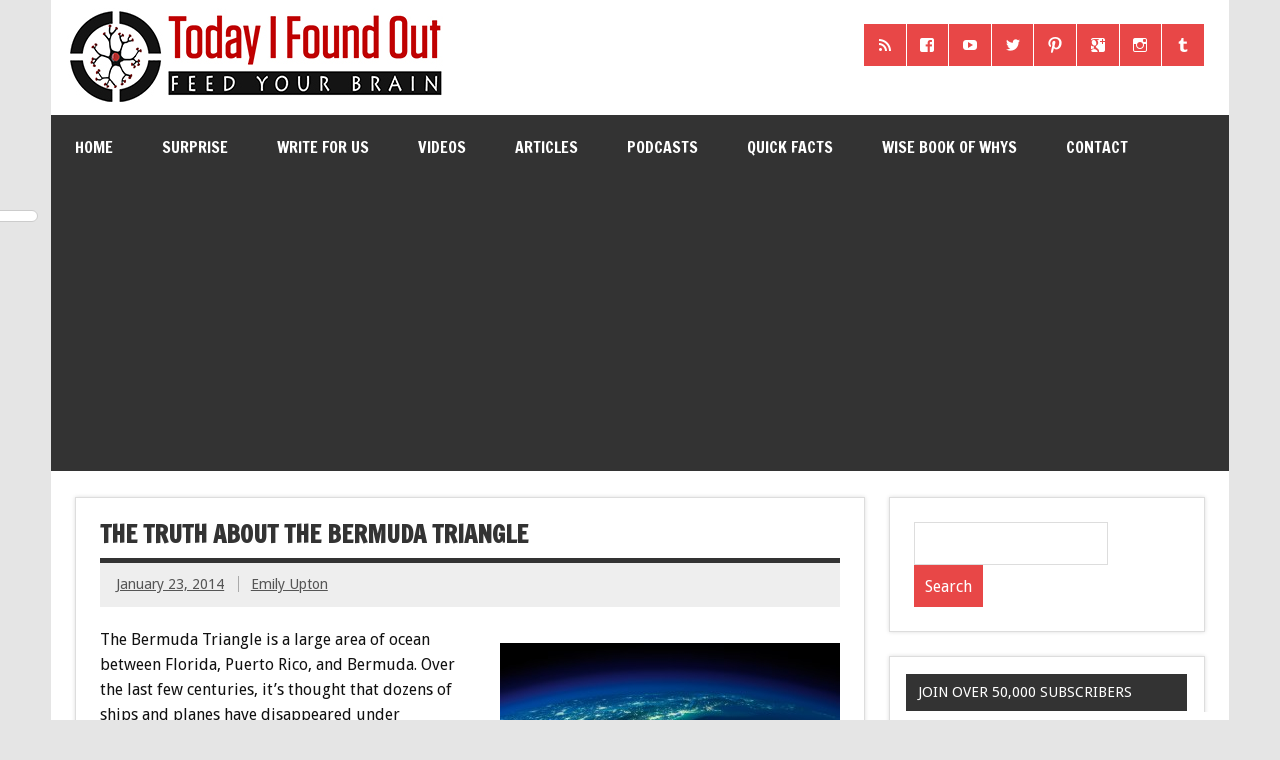

--- FILE ---
content_type: text/html; charset=UTF-8
request_url: https://www.todayifoundout.com/index.php/2014/01/myth-bermuda-triangle/
body_size: 27078
content:
<!DOCTYPE html><!-- HTML 5 -->
<html lang="en-US">

<head>

<!-- Global Site Tag (gtag.js) - Google Analytics -->
<script async src="https://www.googletagmanager.com/gtag/js?id=UA-440438-23"></script>
<script>
  window.dataLayer = window.dataLayer || [];
  function gtag(){dataLayer.push(arguments);}
  gtag('js', new Date());

  gtag('config', 'UA-440438-23');
</script>


<meta charset="UTF-8" />
<meta name="viewport" content="width=device-width, initial-scale=1">
<link rel="profile" href="http://gmpg.org/xfn/11" />
<link rel="pingback" href="https://www.todayifoundout.com/xmlrpc.php" />
<link rel="shortcut icon" href="http://www.todayifoundout.com/wp-content/uploads/2015/04/favicon1.ico" type="image/x-icon" />

<title>The Truth About the Bermuda Triangle</title>

<!-- This site is optimized with the Yoast SEO plugin v12.8 - https://yoast.com/wordpress/plugins/seo/ -->
<meta name="robots" content="max-snippet:-1, max-image-preview:large, max-video-preview:-1"/>
<link rel="canonical" href="https://www.todayifoundout.com/index.php/2014/01/myth-bermuda-triangle/" />
<meta property="og:locale" content="en_US" />
<meta property="og:type" content="article" />
<meta property="og:title" content="The Truth About the Bermuda Triangle" />
<meta property="og:description" content="The Bermuda Triangle is a large area of ocean between Florida, Puerto Rico, and Bermuda. Over the last few centuries, it’s thought that dozens of ships and planes have disappeared under mysterious circumstances in the area, earning it the nickname “The Devil’s Triangle.” People have even gone so far as to speculate that it’s an area of extra-terrestrial activity or [...]" />
<meta property="og:url" content="https://www.todayifoundout.com/index.php/2014/01/myth-bermuda-triangle/" />
<meta property="og:site_name" content="Today I Found Out" />
<meta property="article:publisher" content="https://www.facebook.com/TodayIFoundOut" />
<meta property="article:section" content="Articles" />
<meta property="article:published_time" content="2014-01-23T08:05:37+00:00" />
<meta property="article:modified_time" content="2014-01-23T11:59:38+00:00" />
<meta property="og:updated_time" content="2014-01-23T11:59:38+00:00" />
<meta property="og:image" content="https://www.todayifoundout.com/wp-content/uploads/2013/08/bermuda-triangle.jpg" />
<meta property="og:image:secure_url" content="https://www.todayifoundout.com/wp-content/uploads/2013/08/bermuda-triangle.jpg" />
<meta property="og:image:width" content="1000" />
<meta property="og:image:height" content="1000" />
<script type='application/ld+json' class='yoast-schema-graph yoast-schema-graph--main'>{"@context":"https://schema.org","@graph":[{"@type":"WebSite","@id":"https://www.todayifoundout.com/#website","url":"https://www.todayifoundout.com/","name":"Today I Found Out","description":"Learn Interesting Facts Every Day","potentialAction":{"@type":"SearchAction","target":"https://www.todayifoundout.com/?s={search_term_string}","query-input":"required name=search_term_string"}},{"@type":"ImageObject","@id":"https://www.todayifoundout.com/index.php/2014/01/myth-bermuda-triangle/#primaryimage","url":"https://www.todayifoundout.com/wp-content/uploads/2013/08/bermuda-triangle.jpg","width":1000,"height":1000},{"@type":"WebPage","@id":"https://www.todayifoundout.com/index.php/2014/01/myth-bermuda-triangle/#webpage","url":"https://www.todayifoundout.com/index.php/2014/01/myth-bermuda-triangle/","inLanguage":"en-US","name":"The Truth About the Bermuda Triangle","isPartOf":{"@id":"https://www.todayifoundout.com/#website"},"primaryImageOfPage":{"@id":"https://www.todayifoundout.com/index.php/2014/01/myth-bermuda-triangle/#primaryimage"},"datePublished":"2014-01-23T08:05:37+00:00","dateModified":"2014-01-23T11:59:38+00:00","author":{"@id":"https://www.todayifoundout.com/#/schema/person/dd7f6dc4054239b8fa026db9bd9b5bd8"}},{"@type":["Person"],"@id":"https://www.todayifoundout.com/#/schema/person/dd7f6dc4054239b8fa026db9bd9b5bd8","name":"Emily Upton","image":{"@type":"ImageObject","@id":"https://www.todayifoundout.com/#authorlogo","url":"https://secure.gravatar.com/avatar/ca50b844f6c372bde1b2e85de56887a7?s=96&d=mm&r=pg","caption":"Emily Upton"},"sameAs":[]}]}</script>
<!-- / Yoast SEO plugin. -->

<link rel='dns-prefetch' href='//fonts.googleapis.com' />
<link rel='dns-prefetch' href='//s.w.org' />
		<script type="text/javascript">
			window._wpemojiSettings = {"baseUrl":"https:\/\/s.w.org\/images\/core\/emoji\/12.0.0-1\/72x72\/","ext":".png","svgUrl":"https:\/\/s.w.org\/images\/core\/emoji\/12.0.0-1\/svg\/","svgExt":".svg","source":{"concatemoji":"https:\/\/www.todayifoundout.com\/wp-includes\/js\/wp-emoji-release.min.js?ver=5.3.20"}};
			!function(e,a,t){var n,r,o,i=a.createElement("canvas"),p=i.getContext&&i.getContext("2d");function s(e,t){var a=String.fromCharCode;p.clearRect(0,0,i.width,i.height),p.fillText(a.apply(this,e),0,0);e=i.toDataURL();return p.clearRect(0,0,i.width,i.height),p.fillText(a.apply(this,t),0,0),e===i.toDataURL()}function c(e){var t=a.createElement("script");t.src=e,t.defer=t.type="text/javascript",a.getElementsByTagName("head")[0].appendChild(t)}for(o=Array("flag","emoji"),t.supports={everything:!0,everythingExceptFlag:!0},r=0;r<o.length;r++)t.supports[o[r]]=function(e){if(!p||!p.fillText)return!1;switch(p.textBaseline="top",p.font="600 32px Arial",e){case"flag":return s([127987,65039,8205,9895,65039],[127987,65039,8203,9895,65039])?!1:!s([55356,56826,55356,56819],[55356,56826,8203,55356,56819])&&!s([55356,57332,56128,56423,56128,56418,56128,56421,56128,56430,56128,56423,56128,56447],[55356,57332,8203,56128,56423,8203,56128,56418,8203,56128,56421,8203,56128,56430,8203,56128,56423,8203,56128,56447]);case"emoji":return!s([55357,56424,55356,57342,8205,55358,56605,8205,55357,56424,55356,57340],[55357,56424,55356,57342,8203,55358,56605,8203,55357,56424,55356,57340])}return!1}(o[r]),t.supports.everything=t.supports.everything&&t.supports[o[r]],"flag"!==o[r]&&(t.supports.everythingExceptFlag=t.supports.everythingExceptFlag&&t.supports[o[r]]);t.supports.everythingExceptFlag=t.supports.everythingExceptFlag&&!t.supports.flag,t.DOMReady=!1,t.readyCallback=function(){t.DOMReady=!0},t.supports.everything||(n=function(){t.readyCallback()},a.addEventListener?(a.addEventListener("DOMContentLoaded",n,!1),e.addEventListener("load",n,!1)):(e.attachEvent("onload",n),a.attachEvent("onreadystatechange",function(){"complete"===a.readyState&&t.readyCallback()})),(n=t.source||{}).concatemoji?c(n.concatemoji):n.wpemoji&&n.twemoji&&(c(n.twemoji),c(n.wpemoji)))}(window,document,window._wpemojiSettings);
		</script>
		<!-- managing ads with Advanced Ads – https://wpadvancedads.com/ -->		<script>
			//@formatter:off
						advanced_ads_ready=function(){var fns=[],listener,doc=typeof document==="object"&&document,hack=doc&&doc.documentElement.doScroll,domContentLoaded="DOMContentLoaded",loaded=doc&&(hack?/^loaded|^c/:/^loaded|^i|^c/).test(doc.readyState);if(!loaded&&doc){listener=function(){doc.removeEventListener(domContentLoaded,listener);window.removeEventListener("load",listener);loaded=1;while(listener=fns.shift())listener()};doc.addEventListener(domContentLoaded,listener);window.addEventListener("load",listener)}return function(fn){loaded?setTimeout(fn,0):fns.push(fn)}}();
			</script><style type="text/css">
img.wp-smiley,
img.emoji {
	display: inline !important;
	border: none !important;
	box-shadow: none !important;
	height: 1em !important;
	width: 1em !important;
	margin: 0 .07em !important;
	vertical-align: -0.1em !important;
	background: none !important;
	padding: 0 !important;
}
</style>
	<link rel='stylesheet' id='mtq_CoreStyleSheets-css'  href='http://www.todayifoundout.com/wp-content/plugins/mtouch-quiz/mtq_core_style.css?ver=3.1.3' type='text/css' media='all' />
<link rel='stylesheet' id='mtq_ThemeStyleSheets-css'  href='http://www.todayifoundout.com/wp-content/plugins/mtouch-quiz/mtq_theme_style.css?ver=3.1.3' type='text/css' media='all' />
<link rel='stylesheet' id='wp-block-library-css'  href='https://www.todayifoundout.com/wp-includes/css/dist/block-library/style.min.css?ver=5.3.20' type='text/css' media='all' />
<link rel='stylesheet' id='contact-form-7-css'  href='https://www.todayifoundout.com/wp-content/plugins/contact-form-7/includes/css/styles.css?ver=5.1.6' type='text/css' media='all' />
<link rel='stylesheet' id='dynamicnewslite-stylesheet-css'  href='https://www.todayifoundout.com/wp-content/themes/dynamic-news-lite/style.css?ver=5.3.20' type='text/css' media='all' />
<link rel='stylesheet' id='dynamicnews-pro-stylesheet-css'  href='https://www.todayifoundout.com/wp-content/plugins/dynamicnews-pro/css/dynamicnews-pro.css?ver=1.0' type='text/css' media='all' />
<link rel='stylesheet' id='dynamicnews-widgets-stylesheet-css'  href='https://www.todayifoundout.com/wp-content/plugins/dynamicnews-widgets/css/dynamicnews-widgets.css?ver=5.3.20' type='text/css' media='all' />
<link rel='stylesheet' id='collapseomatic-css-css'  href='https://www.todayifoundout.com/wp-content/plugins/jquery-collapse-o-matic/light_style.css?ver=1.6' type='text/css' media='all' />
<link rel='stylesheet' id='dynamicnewslite-genericons-css'  href='https://www.todayifoundout.com/wp-content/themes/dynamic-news-lite/css/genericons/genericons.css?ver=5.3.20' type='text/css' media='all' />
<link rel='stylesheet' id='dynamicnewslite-default-fonts-css'  href='//fonts.googleapis.com/css?family=Droid+Sans%7CFrancois+One&#038;subset=latin%2Clatin-ext' type='text/css' media='all' />
<link rel='stylesheet' id='sti-style-css'  href='https://www.todayifoundout.com/wp-content/plugins/share-this-image/assets/css/sti.css?ver=1.32' type='text/css' media='all' />
<script type='text/javascript' src='https://www.todayifoundout.com/wp-includes/js/jquery/jquery.js?ver=1.12.4-wp'></script>
<script type='text/javascript' src='https://www.todayifoundout.com/wp-includes/js/jquery/jquery-migrate.min.js?ver=1.4.1'></script>
<script type='text/javascript' src='http://www.todayifoundout.com/wp-content/plugins/mtouch-quiz/script.js?ver=3.1.3'></script>
<script type='text/javascript' src='https://www.todayifoundout.com/wp-content/themes/dynamic-news-lite/js/navigation.js?ver=5.3.20'></script>
<link rel='https://api.w.org/' href='https://www.todayifoundout.com/index.php/wp-json/' />
<link rel="EditURI" type="application/rsd+xml" title="RSD" href="https://www.todayifoundout.com/xmlrpc.php?rsd" />
<link rel="wlwmanifest" type="application/wlwmanifest+xml" href="https://www.todayifoundout.com/wp-includes/wlwmanifest.xml" /> 
<meta name="generator" content="WordPress 5.3.20" />
<link rel='shortlink' href='https://www.todayifoundout.com/?p=24218' />
<link rel="alternate" type="application/json+oembed" href="https://www.todayifoundout.com/index.php/wp-json/oembed/1.0/embed?url=https%3A%2F%2Fwww.todayifoundout.com%2Findex.php%2F2014%2F01%2Fmyth-bermuda-triangle%2F" />
<link rel="alternate" type="text/xml+oembed" href="https://www.todayifoundout.com/index.php/wp-json/oembed/1.0/embed?url=https%3A%2F%2Fwww.todayifoundout.com%2Findex.php%2F2014%2F01%2Fmyth-bermuda-triangle%2F&#038;format=xml" />
<script type="text/javascript"><!--
function powerpress_pinw(pinw_url){window.open(pinw_url, 'PowerPressPlayer','toolbar=0,status=0,resizable=1,width=460,height=320');	return false;}
//-->
</script>
    <style type="text/css" media="screen">
      div.printfriendly a, div.printfriendly a:link, div.printfriendly a:hover, div.printfriendly a:visited, div.printfriendly a:focus {
        text-decoration: none;
        border: none;
        -webkit-box-shadow:none!important;
        box-shadow:none!important;
      }
    </style>
           <style type="text/css" media="screen">
          div.printfriendly {
            margin: 0px 12px 5px 10px;
          }
          div.printfriendly a, div.printfriendly a:link, div.printfriendly a:visited {
            font-size: 14px;
            color: #6D9F00;
          }
        </style>
		<link rel="stylesheet" href="https://www.todayifoundout.com/wp-content/plugins/printfriendly/printfriendly.css" media="screen" />
        <style type="text/css" media="print">
          .printfriendly {
            display: none;
          }
        </style>
	<!--[if lt IE 9]>
	<script src="https://www.todayifoundout.com/wp-content/themes/dynamic-news-lite/js/html5shiv.min.js" type="text/javascript"></script>
	<![endif]-->
	
<style type="text/css">
				@media only screen and (max-width: 60em) {
					#header-content { padding-top: 0; }
				}
				#header { padding: 0; }
		</style>
<style type="text/css"></style>

<style type="text/css">
.synved-social-resolution-single {
display: inline-block;
}
.synved-social-resolution-normal {
display: inline-block;
}
.synved-social-resolution-hidef {
display: none;
}

@media only screen and (min--moz-device-pixel-ratio: 2),
only screen and (-o-min-device-pixel-ratio: 2/1),
only screen and (-webkit-min-device-pixel-ratio: 2),
only screen and (min-device-pixel-ratio: 2),
only screen and (min-resolution: 2dppx),
only screen and (min-resolution: 192dpi) {
	.synved-social-resolution-normal {
	display: none;
	}
	.synved-social-resolution-hidef {
	display: inline-block;
	}
}
</style>


<!-- Start Alexa Certify Javascript -->
<script type="text/javascript">
_atrk_opts = { atrk_acct:"rr69g1agwt00G0", domain:"todayifoundout.com",dynamic: true};
(function() { var as = document.createElement('script'); as.type = 'text/javascript'; as.async = true; as.src = "https://d31qbv1cthcecs.cloudfront.net/atrk.js"; var s = document.getElementsByTagName('script')[0];s.parentNode.insertBefore(as, s); })();
</script>
<noscript><img src="https://d5nxst8fruw4z.cloudfront.net/atrk.gif?account=rr69g1agwt00G0" style="display:none" height="1" width="1" alt="" /></noscript>
<!-- End Alexa Certify Javascript -->  

<!--Google single request head script starts-->
<script async='async' src='https://www.googletagservices.com/tag/js/gpt.js'></script>
<script>
  var googletag = googletag || {};
  googletag.cmd = googletag.cmd || [];
</script>

<script>
  googletag.cmd.push(function() {
    googletag.defineSlot('/11104033/TIFO_midcontentCPA', [[300, 250], [728, 90], [970, 90]], 'div-gpt-ad-1504031279141-0').addService(googletag.pubads());
    googletag.pubads().enableSingleRequest();
    googletag.enableServices();
  });
</script>

<!--Google single request head script ends-->

</head>

<body class="post-template-default single single-post postid-24218 single-format-standard">


<div id="wrapper" class="hfeed">
	
	<div id="header-wrap">
	
		<header id="header" class="container clearfix" role="banner">

			<div id="logo" class="clearfix">
			
				
	<a href="https://www.todayifoundout.com/" title="Today I Found Out" rel="home">
				
				<img class="site-logo" src="http://www.todayifoundout.com/wp-content/uploads/2015/03/logo-full-width-2.jpg" alt="Today I Found Out" />
		
	</a>

				
							
			</div>
			
			<div id="header-content" class="clearfix">
				
		<div id="header-social-icons" class="social-icons-wrap clearfix">
			<ul id="social-icons-menu" class="menu"><li id="menu-item-40030" class="menu-item menu-item-type-custom menu-item-object-custom menu-item-40030"><a href="http://feeds.feedburner.com/TodayIFoundOut"><span class="screen-reader-text">RSS</span></a></li>
<li id="menu-item-40031" class="menu-item menu-item-type-custom menu-item-object-custom menu-item-40031"><a href="https://www.facebook.com/TodayIFoundOut"><span class="screen-reader-text">Facebook</span></a></li>
<li id="menu-item-40032" class="menu-item menu-item-type-custom menu-item-object-custom menu-item-40032"><a href="http://www.youtube.com/user/TodayIFoundOut"><span class="screen-reader-text">YouTube</span></a></li>
<li id="menu-item-40033" class="menu-item menu-item-type-custom menu-item-object-custom menu-item-40033"><a href="https://twitter.com/TodayIFoundOut1"><span class="screen-reader-text">Twitter</span></a></li>
<li id="menu-item-40034" class="menu-item menu-item-type-custom menu-item-object-custom menu-item-40034"><a href="http://pinterest.com/todayifoundout/"><span class="screen-reader-text">Pinterest</span></a></li>
<li id="menu-item-40035" class="menu-item menu-item-type-custom menu-item-object-custom menu-item-40035"><a href="https://plus.google.com/106516818349294501849/posts"><span class="screen-reader-text">Google+</span></a></li>
<li id="menu-item-40036" class="menu-item menu-item-type-custom menu-item-object-custom menu-item-40036"><a href="http://instagram.com/todayifoundout1"><span class="screen-reader-text">Instagram</span></a></li>
<li id="menu-item-40037" class="menu-item menu-item-type-custom menu-item-object-custom menu-item-40037"><a href="http://todayifoundout1.tumblr.com/"><span class="screen-reader-text">Tumblr</span></a></li>
</ul>		</div>

			</div>

		</header>
	
	</div>
	
	<div id="navi-wrap">
		<nav id="mainnav" class="container clearfix" role="navigation">
			<h4 id="mainnav-icon">Menu</h4>
			<ul id="mainnav-menu" class="menu"><li id="menu-item-7264" class="menu-item menu-item-type-custom menu-item-object-custom menu-item-home menu-item-7264"><a href="http://www.todayifoundout.com">Home</a></li>
<li id="menu-item-28491" class="menu-item menu-item-type-custom menu-item-object-custom menu-item-28491"><a href="http://www.todayifoundout.com/index.php/2009/12/click-to-go-to-a-random-interesting-fact-article/">Surprise</a></li>
<li id="menu-item-54136" class="menu-item menu-item-type-custom menu-item-object-custom menu-item-54136"><a href="https://www.todayifoundout.com/index.php/were-hiring/">Write for Us</a></li>
<li id="menu-item-41730" class="menu-item menu-item-type-custom menu-item-object-custom menu-item-has-children menu-item-41730"><a href="https://www.youtube.com/user/TodayIFoundOut">Videos</a>
<ul class="sub-menu">
	<li id="menu-item-60393" class="menu-item menu-item-type-custom menu-item-object-custom menu-item-60393"><a href="https://www.youtube.com/channel/UCuUzPeq8WH6rTcsGdP0YCkQ">Higher Learning</a></li>
	<li id="menu-item-60394" class="menu-item menu-item-type-custom menu-item-object-custom menu-item-60394"><a href="https://www.youtube.com/channel/UCy8LfEjAzL-5ZHgLUmeExUA">Fact Quickie</a></li>
	<li id="menu-item-60395" class="menu-item menu-item-type-custom menu-item-object-custom menu-item-60395"><a href="https://www.youtube.com/channel/UCcxB0SMopnQUiIqmo-bWsJw">Ancient Marvels</a></li>
	<li id="menu-item-60396" class="menu-item menu-item-type-custom menu-item-object-custom menu-item-60396"><a href="https://www.youtube.com/channel/UCnb-VTwBHEV3gtiB9di9DZQ">Highlight History</a></li>
	<li id="menu-item-41996" class="menu-item menu-item-type-custom menu-item-object-custom menu-item-41996"><a href="https://www.youtube.com/channel/UCZkfExxPNWmKwBlIg5_Aixg">Flick Facts</a></li>
	<li id="menu-item-41731" class="menu-item menu-item-type-custom menu-item-object-custom menu-item-41731"><a href="https://www.youtube.com/user/TodayIFoundOut">TodayIFoundOut YouTube</a></li>
	<li id="menu-item-55576" class="menu-item menu-item-type-custom menu-item-object-custom menu-item-55576"><a href="https://www.youtube.com/channel/UCm2NqrSAS_cXsCR5zNG7K6w">Kid&#8217;s Quest Learning</a></li>
</ul>
</li>
<li id="menu-item-7254" class="menu-item menu-item-type-taxonomy menu-item-object-category current-post-ancestor current-menu-parent current-post-parent menu-item-has-children menu-item-7254"><a href="https://www.todayifoundout.com/index.php/category/today-i-found-out/">Articles</a>
<ul class="sub-menu">
	<li id="menu-item-7262" class="menu-item menu-item-type-taxonomy menu-item-object-category menu-item-7262"><a title="Infographic Facts" href="https://www.todayifoundout.com/index.php/category/infographic/">Infographics</a></li>
	<li id="menu-item-21583" class="menu-item menu-item-type-custom menu-item-object-custom menu-item-21583"><a href="http://www.todayifoundout.com/?random&#038;random_cat_id=3">Surprise</a></li>
	<li id="menu-item-22865" class="menu-item menu-item-type-taxonomy menu-item-object-category menu-item-22865"><a href="https://www.todayifoundout.com/index.php/category/answers/">Answers</a></li>
	<li id="menu-item-7267" class="menu-item menu-item-type-taxonomy menu-item-object-category menu-item-7267"><a title="Animal Facts" href="https://www.todayifoundout.com/index.php/category/today-i-found-out/animals/">Animals</a></li>
	<li id="menu-item-7269" class="menu-item menu-item-type-taxonomy menu-item-object-category menu-item-7269"><a title="Entertainment Facts" href="https://www.todayifoundout.com/index.php/category/today-i-found-out/entertainment/">Entertainment</a></li>
	<li id="menu-item-7270" class="menu-item menu-item-type-taxonomy menu-item-object-category menu-item-7270"><a title="History Facts" href="https://www.todayifoundout.com/index.php/category/today-i-found-out/history/">History</a></li>
	<li id="menu-item-7271" class="menu-item menu-item-type-taxonomy menu-item-object-category menu-item-7271"><a title="Language Facts" href="https://www.todayifoundout.com/index.php/category/today-i-found-out/language/">Language</a></li>
	<li id="menu-item-7273" class="menu-item menu-item-type-taxonomy menu-item-object-category menu-item-7273"><a title="People Facts" href="https://www.todayifoundout.com/index.php/category/today-i-found-out/people/">People</a></li>
	<li id="menu-item-7274" class="menu-item menu-item-type-taxonomy menu-item-object-category menu-item-7274"><a title="Science Facts" href="https://www.todayifoundout.com/index.php/category/today-i-found-out/science/">Science</a></li>
	<li id="menu-item-7272" class="menu-item menu-item-type-taxonomy menu-item-object-category menu-item-7272"><a title="Miscellaneous Facts" href="https://www.todayifoundout.com/index.php/category/today-i-found-out/miscellaneous/">Misc.</a></li>
	<li id="menu-item-7964" class="menu-item menu-item-type-taxonomy menu-item-object-category current-post-ancestor current-menu-parent current-post-parent menu-item-7964"><a title="Myths and Misconceptions" href="https://www.todayifoundout.com/index.php/category/today-i-found-out/myths-misconceptions/">Myths</a></li>
	<li id="menu-item-7285" class="menu-item menu-item-type-taxonomy menu-item-object-category menu-item-7285"><a title="This Day in History" href="https://www.todayifoundout.com/index.php/category/this-day-in-history/">This Day in History</a></li>
	<li id="menu-item-7268" class="menu-item menu-item-type-taxonomy menu-item-object-category menu-item-7268"><a href="https://www.todayifoundout.com/index.php/category/today-i-found-out/announcements/">Announcements</a></li>
	<li id="menu-item-7275" class="menu-item menu-item-type-taxonomy menu-item-object-category menu-item-7275"><a title="Popular Articles" href="https://www.todayifoundout.com/index.php/category/today-i-found-out/most-popular/">Most Popular</a></li>
</ul>
</li>
<li id="menu-item-54138" class="menu-item menu-item-type-custom menu-item-object-custom menu-item-has-children menu-item-54138"><a href="http://www.todayifoundout.com/index.php/category/podcast/">Podcasts</a>
<ul class="sub-menu">
	<li id="menu-item-54137" class="menu-item menu-item-type-custom menu-item-object-custom menu-item-54137"><a href="http://www.todayifoundout.com/index.php/category/podcast/brainfood-show/">The BrainFood Show</a></li>
</ul>
</li>
<li id="menu-item-7255" class="menu-item menu-item-type-taxonomy menu-item-object-category menu-item-7255"><a title="Interesting Facts" href="https://www.todayifoundout.com/index.php/category/quick-facts/">Quick Facts</a></li>
<li id="menu-item-28347" class="menu-item menu-item-type-custom menu-item-object-custom menu-item-28347"><a href="http://www.todayifoundout.com/index.php/wise-book-whys-2/">Wise Book of Whys</a></li>
<li id="menu-item-49292" class="menu-item menu-item-type-post_type menu-item-object-page menu-item-49292"><a href="https://www.todayifoundout.com/index.php/contact-us/">Contact</a></li>
</ul>		</nav>
	</div>
	
	<div class="topadv">
<script type="text/javascript">
		var tf_url;
		e9 = new Object();
		if (document.body.clientWidth > 760) {
			e9.size = "970x250,728x90";
			tf_url = "http://tags.expo9.exponential.com/tags/TodayIFoundOutcom/BlazeUnit/tags.js";
		} else {
			e9.size = "320x50,300x250";
			tf_url = "http://tags.expo9.exponential.com/tags/TodayIFoundOutcom/Mobile/tags.js";
		}
		var tfsrcEle = document.createElement('script');;
		tfsrcEle.src = tf_url;
		document.writeln('<scr' + 'ipt type="text/javascript" src="' + tf_url + '"><\/sc' + 'ript>');
</script>
</div>
		
	<div id="wrap" class="container clearfix">
		
		<section id="content" class="primary" role="main">
		
			<article id="post-24218" class="post-24218 post type-post status-publish format-standard has-post-thumbnail hentry category-today-i-found-out category-featured-facts category-myths-misconceptions">
	
		<h2 class="post-title">The Truth About the Bermuda Triangle</h2>
		
		<div class="postmeta">		
		<span class="meta-date">
		<a href="https://www.todayifoundout.com/index.php/2014/01/myth-bermuda-triangle/" title="12:05 am" rel="bookmark"><time datetime="2014-01-23T00:05:37-08:00">January 23, 2014</time></a>		</span>
		
		<span class="meta-author sep">
		<a href="https://www.todayifoundout.com/index.php/author/emilyupton/" title="View all posts by Emily Upton" rel="author">Emily Upton</a>		</span>
		
		
	</div>
		
				
		<div class="entry clearfix">
			<div class="pf-content"><p><a href="http://www.todayifoundout.com/wp-content/uploads/2013/08/bermuda-triangle.jpg"><img class="alignright size-medium wp-image-24304" alt="bermuda-triangle" src="http://www.todayifoundout.com/wp-content/uploads/2013/08/bermuda-triangle-340x340.jpg" width="340" height="340" srcset="https://www.todayifoundout.com/wp-content/uploads/2013/08/bermuda-triangle-340x340.jpg 340w, https://www.todayifoundout.com/wp-content/uploads/2013/08/bermuda-triangle-150x150.jpg 150w, https://www.todayifoundout.com/wp-content/uploads/2013/08/bermuda-triangle-640x640.jpg 640w, https://www.todayifoundout.com/wp-content/uploads/2013/08/bermuda-triangle-90x90.jpg 90w, https://www.todayifoundout.com/wp-content/uploads/2013/08/bermuda-triangle-75x75.jpg 75w, https://www.todayifoundout.com/wp-content/uploads/2013/08/bermuda-triangle.jpg 1000w" sizes="(max-width: 340px) 100vw, 340px" /></a></p>
<p>The Bermuda Triangle is a large area of ocean between Florida, Puerto Rico, and Bermuda. Over the last few centuries, it’s thought that dozens of ships and planes have disappeared under mysterious circumstances in the area, earning it the nickname “The Devil’s Triangle.” People have even gone so far as to speculate that it’s an area of extra-terrestrial activity or that there is some bizarre natural scientific cause for the region to be hazardous; but most likely, it’s simply an area in which people have experienced a lot of bad luck—the idea of it being a &#8220;vortex of doom&#8221; is no more real than Bigfoot or the Loch Ness Monster (see <a href="http://www.todayifoundout.com/index.php/2013/05/the-origin-of-the-bigfoot-legend/" target="_blank">The Origin of the Bigfoot Legend</a> and <a href="http://www.todayifoundout.com/index.php/2013/05/the-origin-of-the-loch-ness-monster/" target="_blank">The Origin of the Loch Ness Monster</a>).</p>
<p>The Bermuda Triangle’s bad reputation started with Christopher Columbus. According to his log, on October 8, 1492, Columbus looked down at his compass and noticed that it was giving weird readings. He didn’t alert his crew at first, because having a compass that didn’t point to magnetic north may have sent the already on edge crew into a panic. This was probably a good decision considering three days later when Columbus simply spotted a strange light, the crew threatened to return to Spain.</p>
<p>This and other reported compass issues in the region gave rise to the myth that compasses will all be off in the Triangle, which isn&#8217;t correct, or at least is an exaggeration of what is actually happening as you&#8217;ll see.  Despite this, in 1970 the U.S. Coast Guard, attempting to explain the reasons for disappearances in the Triangle, stated:</p>
<blockquote><p>First, the “Devil’s Triangle” is one of the two places on earth that a magnetic compass does point towards true north. Normally it points toward magnetic north. The difference between the two is known as compass variation. The amount of variation changes by as much as 20 degrees as one circumnavigates the earth. If this compass variation or error is not compensated for, a navigator could find himself far off course and in deep trouble.</p></blockquote>
<p>Of course, despite this now being repeated as an explanation for disappearances in the Triangle on numerous documentaries and articles since then, it turns out <a href="http://www.bermuda-triangle.org/html/true_north_magnetic_north_.html" target="_blank">magnetic variation is something ship captains (and other explorers) have known about and had to deal with</a> pretty much as long as there have been ships and compasses. Dealing with magnetic declination is really just &#8220;Navigation by Compass&#8221; 101 and nothing to be concerned about, nor anything that would seriously throw off any experienced navigator.</p><div class="today-post-content" style="text-align: center; " id="today-1893991480"><script async src="//pagead2.googlesyndication.com/pagead/js/adsbygoogle.js"></script>
<ins class="adsbygoogle" style="display:block;" data-ad-client="ca-pub-0145173040798420" 
data-ad-slot="5764808726" 
data-ad-format="auto"></ins>
<script> 
(adsbygoogle = window.adsbygoogle || []).push({}); 
</script>
</div>
<p>In 2005, the Coast Guard revisited the issue after a TV producer in London inquired about it for a program he was working on.  In this case, they correctly changed their tune about the magnetic field bit stating,</p>
<blockquote><p>Many explanations have cited unusual magnetic properties within the boundaries of the Triangle. Although the world&#8217;s magnetic fields are in constant flux, the &#8220;Bermuda Triangle&#8221; has remained relatively undisturbed.  It is true that some exceptional magnetic values have been reported within the Triangle, but none to make the Triangle more unusual than any other place on Earth.</p></blockquote>
<p>The modern Bermuda Triangle legend didn’t get started until 1950 when an article written by Edward Van Winkle Jones was published by the Associated Press. Jones reported several incidences of disappearing ships and planes in the Bermuda Triangle, including five US Navy torpedo bombers that vanished on December 5, 1945, and the commercial airliners “Star Tiger” and “Star Ariel” which disappeared on January 30, 1948 and January 17, 1949 respectively. All told, about 135 individuals were unaccounted for, and they all went missing around the Bermuda Triangle. As Jones said, “they were swallowed without a trace.”</p>
<p>It was a 1955 book, <em>The Case for the UFO</em>, by M. K. Jessup that started pointing fingers at alien life forms. After all, no bodies or wreckage had yet been discovered. By 1964, Vincent H. Gaddis—who coined the term “Bermuda Triangle”—wrote an article saying over 1000 lives had been claimed by the area. He also agreed that it was a “pattern of strange events.” The Bermuda Triangle obsession hit its peak in the early 1970s with the publication of several paperback books about the topic, including the bestseller by Charles Berlitz, <em>The Bermuda Triangle</em>.</p>
<p>However, critic Larry Kusche, who published <a rel="nofollow" href="http://www.amazon.com/gp/product/1578661560/ref=as_li_ss_tl?ie=UTF8&amp;camp=1789&amp;creative=390957&amp;creativeASIN=1578661560&amp;linkCode=as2&amp;tag=vicastingcom-20" target="_blank"><i>The Bermuda Triangle Mystery: Solved</i></a> in 1975, argued that other authors had exaggerated their numbers and hadn’t done any proper research. They presented some disappearance cases as “mysteries” when they weren’t mysteries at all, and some reported cases hadn’t even happened within the Bermuda Triangle.</p>
<p>After extensively researching the issue, Kusche concluded that the number of disappearances that occurred within the Bermuda Triangle wasn’t actually greater than in any other similarly trafficked area of the ocean, and that other writers presented misinformation—such as not reporting storms that occurred on the same day as disappearances, and sometimes even making it seem as though the conditions had been calm for the purposes of creating a sensational story. In short: previous Bermuda Triangle authors didn’t do their research and either knowingly or unintentionally “made it up.”</p>
<p>The book did such a thorough job of debunking the myth that it effectively ended most of the Bermuda Triangle hype. When authors like Berlitz and others were unable to refute Kusche&#8217;s findings, even the most steadfast of believers had difficulty remaining confident in the sensationalized Bermuda Triangle narrative. Nevertheless, many magazine articles, TV shows, and movies have continued to feature the Bermuda Triangle.</p>
<p>Because the number of disappearances in the Bermuda Triangle is no greater than any other similarly trafficked area of the world&#8217;s oceans, they don’t really need an explanation. But if you’re still convinced that the Triangle is a ship graveyard, relative to other regions that get around the same number of travelers, here are some natural explanations from the Coast Guard to combat some of the &#8220;alien&#8221; and other fantastical theories.</p><div class="today-post-content-1" style="text-align: center; " id="today-26259247"><!-- /11104033/TIFO_midcontentCPA -->
<div id='div-gpt-ad-1504031279141-0'>
<script>
googletag.cmd.push(function() { googletag.display('div-gpt-ad-1504031279141-0'); });
</script>
</div> 
</div>
<blockquote><p>The majority of disappearances can be attributed to the area&#8217;s unique features. The Gulf Stream, a warm ocean current flowing from the Gulf of Mexico around the Florida Straits northeastward toward Europe, is extremely swift and turbulent. It can quickly erase any evidence of a disaster.</p>
<p>The unpredictable Caribbean-Atlantic storms that give birth to waves of great size as well as waterspouts often spell disaster for pilots and mariners. (Not to mention that the area is in &#8220;hurricane alley.&#8221;) The topography of the ocean floor varies from extensive shoals to some of the deepest marine trenches in the world. With the interaction of strong currents over reefs, the topography is in a constant state of flux and breeds development of new navigational hazards.</p>
<p>Not to be underestimated is the human factor. A large number of pleasure boats travel the water between Florida&#8217;s Gold Coast (the most densely populated area in the world) and the Bahamas. All to often, crossings are attempted with too small a boat, insufficient knowledge of the area&#8217;s hazards and lack of good seamanship.</p></blockquote>
<p>If you liked this article, you might also enjoy our new popular podcast, The BrainFood Show (<a href="https://itunes.apple.com/us/podcast/the-brainfoodshow/id1350586459" rel="nofollow" target="_blank">iTunes</a>, <a href="https://open.spotify.com/show/36xpXQMPVXhWJzMoCHPJKd" target="_blank">Spotify</a>, <a href="https://playmusic.app.goo.gl/?ibi=com.google.PlayMusic&#038;isi=691797987&#038;ius=googleplaymusic&#038;apn=com.google.android.music&#038;link=https://play.google.com/music/m/Insimdi4g6puyyr4qbt6tup5b6m?t%3DThe_BrainFood_Show%26pcampaignid%3DMKT-na-all-co-pr-mu-pod-16" rel="nofollow" target="_blank">Google Play Music</a>, <a href="http://www.todayifoundout.com/index.php/feed/brainfood/" target="_blank">Feed</a>), as well as:</p>
<ul>
<li><a href="http://www.todayifoundout.com/index.php/2013/01/greatest-hoaxes/" target="_blank">12 Historic Scientific Hoaxes</a></li>
<li><a href="http://www.todayifoundout.com/index.php/2013/05/the-curious-case-of-alien-hand-syndrome/" target="_blank">The Curious Case of Alien Hand Syndrome</a></li>
<li><a href="http://www.todayifoundout.com/index.php/2013/07/why-area-51-is-thought-by-some-to-house-aliens/" target="_blank">Why Area 51 is Thought by Some to Contain Aliens</a></li>
<li><a href="http://www.todayifoundout.com/index.php/2013/05/people-in-columbus-time-did-not-think-the-world-was-flat/" target="_blank">People in Columbus&#8217; Time Did Not Think the World was Flat</a></li>
<li><a href="http://www.todayifoundout.com/index.php/2012/02/this-day-in-history-christopher-columbus-tricks-native-jamaicans-into-giving-him-supplies-by-using-his-knowledge-of-an-upcomming-lunar-eclipse/" target="_blank">When Christopher Columbus Used His Knowledge of a Lunar Eclipse to Trick Natives Into Giving Him Supplies</a></li>
</ul>
<p><span id="bonusfacts">Bonus</span> Facts:</p>
<ul>
<li>Whatever the rumours might have you believe, insurance companies don’t actually charge higher premiums for shipping in the Bermuda Triangle.</li>
<li>Another mysterious “triangle” is the Michigan Triangle—an area stretching between Michigan and Wisconsin over the centre of Lake Michigan where disappearances have occurred. One disappearance was Captain George R. Donner who supposedly simply vanished from his cabin on the <i>O.S. McFarland</i> as it carted coal to Wisconsin. On April 28, 1937, his second mate went to tell him they were approaching port, but no one could find him anywhere aboard the ship. In another instance, a plane was flying above the triangle and *apparently* just disappeared. Small amounts of debris were found floating in the water, but the rest of the wreckage and bodies of passengers weren’t found. If you guessed that little credence is given to this triangle being an area of unusual activity for similar reasons as the Bermuda Triangle misrepresentations, you&#8217;d be correct.</li>
</ul>
<span class="collapseomatic " id="id696e72c0100f3"  tabindex="0" title="Expand for References"    >Expand for References</span><div id="target-id696e72c0100f3" class="collapseomatic_content ">
<ul>
<li><a href="http://en.wikipedia.org/wiki/Voyages_of_Christopher_Columbus" target="_blank">The Voyages of Christopher Columbus</a></li>
<li><a href="https://en.wikipedia.org/wiki/Bermuda_Triangle" target="_blank">The Bermuda Triangle</a></li>
<li><a href="https://en.wikipedia.org/wiki/The_Michigan_Triangle" target="_blank">The Michigan Triangle</a></li>
<li><a href="http://bernews.com/2013/03/origins-of-bermuda-triangle-myth/" target="_blank">The Origins of the Bermuda Triangle Myth</a></li>
<li><a href="http://science.discovery.com/life-earth-science/10-bermuda-triangle-theories.htm" target="_blank">Top 10 Bermuda Triangle Theories</a></li>
<li><a href="http://www.livescience.com/23435-bermuda-triangle.html" target="_blank">Bermuda Triangle Where Facts Dissapear</a></li>
<li><a href="http://www.bermuda-triangle.org/html/true_north_magnetic_north_.html" target="_blank">Which is Truly True, Magnetic North or True North</a></li>
<li><a href="http://adventure.howstuffworks.com/bermuda-triangle7.htm" target="_blank">How the Bermuda Triangle Works</a></li>
<li><a href="http://news.nationalgeographic.com/news/2002/12/1205_021205_bermudatriangle.html" target="_blank">Bermuda Triangle: Behind the Intrigue</a></li>
</ul>
</div>
</div><div class="today-after-content" id="today-1306715997"><!-- FM Content Well 650x300 Zone -->
<script>federated_media_section = "todayifoundout-perma";</script>
<script type='text/javascript' src='//static.fmpub.net/zone/8993'></script>
<!-- FM Content Well 650x300 Zone -->	
</div><div class="today-after-content-1" style="text-align: center; " id="today-1488854562"><div id="rcjsload_5dff69"></div>
<script type="text/javascript">
(function() {
var referer="";try{if(referer=document.referrer,"undefined"==typeof referer)throw"undefined"}catch(exception){referer=document.location.href,(""==referer||"undefined"==typeof referer)&&(referer=document.URL)}referer=referer.substr(0,700);
var rcel = document.createElement("script");
rcel.id = 'rc_' + Math.floor(Math.random() * 1000);
rcel.type = 'text/javascript';
rcel.src = "http://trends.revcontent.com/serve.js.php?w=75249&t="+rcel.id+"&c="+(new Date()).getTime()+"&width="+(window.outerWidth || document.documentElement.clientWidth)+"&referer="+referer;
rcel.async = true;
var rcds = document.getElementById("rcjsload_5dff69"); rcds.appendChild(rcel);
})();
</script></div>

<div>
           <a href="https://www.todayifoundout.com/index.php/2014/01/origin-expression-open-can-worms/" rel="prev"><img border="0" style="vertical-align: middle;" src="http://www.todayifoundout.com/wp-content/uploads/2015/03/Previous.png" /></a>
       <a href="http://www.todayifoundout.com/?random&random_cat_id=3"><img border="0" style="vertical-align: middle;" src="http://www.todayifoundout.com/wp-content/uploads/2015/03/Surprise.png" title="Random" alt="" /></a>    

           <a href="https://www.todayifoundout.com/index.php/2014/01/why-dalmatians-are-fire-dogs/" rel="next"><img border="0" style="vertical-align: middle;" src="http://www.todayifoundout.com/wp-content/uploads/2015/03/Next.png" /></a></div>	



<table>
<tr>
<td style="vertical-align: middle;">
<strong>Share the Knowledge!</strong>
</td>
<td>
<a class="synved-social-button synved-social-button-share synved-social-size-48 synved-social-resolution-normal synved-social-provider-facebook nolightbox" data-provider="facebook" target="_blank" rel="nofollow" title="Share on Facebook" href="http://www.facebook.com/sharer.php?u=https%3A%2F%2Fwww.todayifoundout.com%2Findex.php%2F2014%2F01%2Fmyth-bermuda-triangle%2F&#038;t=The%20Truth%20About%20the%20Bermuda%20Triangle&#038;s=100&#038;p&#091;url&#093;=https%3A%2F%2Fwww.todayifoundout.com%2Findex.php%2F2014%2F01%2Fmyth-bermuda-triangle%2F&#038;p&#091;images&#093;&#091;0&#093;=https%3A%2F%2Fwww.todayifoundout.com%2Fwp-content%2Fuploads%2F2013%2F08%2Fbermuda-triangle.jpg&#038;p&#091;title&#093;=The%20Truth%20About%20the%20Bermuda%20Triangle" style="font-size: 0px; width:48px;height:48px;margin:0;margin-bottom:5px;margin-right:5px;"><img alt="Facebook" title="Share on Facebook" class="synved-share-image synved-social-image synved-social-image-share" width="48" height="48" style="display: inline; width:48px;height:48px; margin: 0; padding: 0; border: none; box-shadow: none;" src="https://www.todayifoundout.com/wp-content/plugins/social-media-feather/synved-social/image/social/regular/48x48/facebook.png" /></a><a class="synved-social-button synved-social-button-share synved-social-size-48 synved-social-resolution-normal synved-social-provider-twitter nolightbox" data-provider="twitter" target="_blank" rel="nofollow" title="Share on Twitter" href="https://twitter.com/intent/tweet?url=https%3A%2F%2Fwww.todayifoundout.com%2Findex.php%2F2014%2F01%2Fmyth-bermuda-triangle%2F&#038;text=Hey%20check%20this%20out" style="font-size: 0px; width:48px;height:48px;margin:0;margin-bottom:5px;margin-right:5px;"><img alt="twitter" title="Share on Twitter" class="synved-share-image synved-social-image synved-social-image-share" width="48" height="48" style="display: inline; width:48px;height:48px; margin: 0; padding: 0; border: none; box-shadow: none;" src="https://www.todayifoundout.com/wp-content/plugins/social-media-feather/synved-social/image/social/regular/48x48/twitter.png" /></a><a class="synved-social-button synved-social-button-share synved-social-size-48 synved-social-resolution-normal synved-social-provider-reddit nolightbox" data-provider="reddit" target="_blank" rel="nofollow" title="Share on Reddit" href="http://www.reddit.com/submit?url=https%3A%2F%2Fwww.todayifoundout.com%2Findex.php%2F2014%2F01%2Fmyth-bermuda-triangle%2F&#038;title=The%20Truth%20About%20the%20Bermuda%20Triangle" style="font-size: 0px; width:48px;height:48px;margin:0;margin-bottom:5px;margin-right:5px;"><img alt="reddit" title="Share on Reddit" class="synved-share-image synved-social-image synved-social-image-share" width="48" height="48" style="display: inline; width:48px;height:48px; margin: 0; padding: 0; border: none; box-shadow: none;" src="https://www.todayifoundout.com/wp-content/plugins/social-media-feather/synved-social/image/social/regular/48x48/reddit.png" /></a><a class="synved-social-button synved-social-button-share synved-social-size-48 synved-social-resolution-normal synved-social-provider-pinterest nolightbox" data-provider="pinterest" target="_blank" rel="nofollow" title="Pin it with Pinterest" href="http://pinterest.com/pin/create/button/?url=https%3A%2F%2Fwww.todayifoundout.com%2Findex.php%2F2014%2F01%2Fmyth-bermuda-triangle%2F&#038;media=https%3A%2F%2Fwww.todayifoundout.com%2Fwp-content%2Fuploads%2F2013%2F08%2Fbermuda-triangle.jpg&#038;description=The%20Truth%20About%20the%20Bermuda%20Triangle" style="font-size: 0px; width:48px;height:48px;margin:0;margin-bottom:5px;margin-right:5px;"><img alt="pinterest" title="Pin it with Pinterest" class="synved-share-image synved-social-image synved-social-image-share" width="48" height="48" style="display: inline; width:48px;height:48px; margin: 0; padding: 0; border: none; box-shadow: none;" src="https://www.todayifoundout.com/wp-content/plugins/social-media-feather/synved-social/image/social/regular/48x48/pinterest.png" /></a><a class="synved-social-button synved-social-button-share synved-social-size-48 synved-social-resolution-normal synved-social-provider-tumblr nolightbox" data-provider="tumblr" target="_blank" rel="nofollow" title="Share on tumblr" href="http://tumblr.com/share?s=&#038;v=3&#038;t=The%20Truth%20About%20the%20Bermuda%20Triangle&#038;u=https%3A%2F%2Fwww.todayifoundout.com%2Findex.php%2F2014%2F01%2Fmyth-bermuda-triangle%2F" style="font-size: 0px; width:48px;height:48px;margin:0;margin-bottom:5px;margin-right:5px;"><img alt="tumblr" title="Share on tumblr" class="synved-share-image synved-social-image synved-social-image-share" width="48" height="48" style="display: inline; width:48px;height:48px; margin: 0; padding: 0; border: none; box-shadow: none;" src="https://www.todayifoundout.com/wp-content/plugins/social-media-feather/synved-social/image/social/regular/48x48/tumblr.png" /></a><a class="synved-social-button synved-social-button-share synved-social-size-48 synved-social-resolution-normal synved-social-provider-mail nolightbox" data-provider="mail" rel="nofollow" title="Share by email" href="/cdn-cgi/l/email-protection#[base64]" style="font-size: 0px; width:48px;height:48px;margin:0;margin-bottom:5px;"><img alt="mail" title="Share by email" class="synved-share-image synved-social-image synved-social-image-share" width="48" height="48" style="display: inline; width:48px;height:48px; margin: 0; padding: 0; border: none; box-shadow: none;" src="https://www.todayifoundout.com/wp-content/plugins/social-media-feather/synved-social/image/social/regular/48x48/mail.png" /></a><a class="synved-social-button synved-social-button-share synved-social-size-48 synved-social-resolution-hidef synved-social-provider-facebook nolightbox" data-provider="facebook" target="_blank" rel="nofollow" title="Share on Facebook" href="http://www.facebook.com/sharer.php?u=https%3A%2F%2Fwww.todayifoundout.com%2Findex.php%2F2014%2F01%2Fmyth-bermuda-triangle%2F&#038;t=The%20Truth%20About%20the%20Bermuda%20Triangle&#038;s=100&#038;p&#091;url&#093;=https%3A%2F%2Fwww.todayifoundout.com%2Findex.php%2F2014%2F01%2Fmyth-bermuda-triangle%2F&#038;p&#091;images&#093;&#091;0&#093;=https%3A%2F%2Fwww.todayifoundout.com%2Fwp-content%2Fuploads%2F2013%2F08%2Fbermuda-triangle.jpg&#038;p&#091;title&#093;=The%20Truth%20About%20the%20Bermuda%20Triangle" style="font-size: 0px; width:48px;height:48px;margin:0;margin-bottom:5px;margin-right:5px;"><img alt="Facebook" title="Share on Facebook" class="synved-share-image synved-social-image synved-social-image-share" width="48" height="48" style="display: inline; width:48px;height:48px; margin: 0; padding: 0; border: none; box-shadow: none;" src="https://www.todayifoundout.com/wp-content/plugins/social-media-feather/synved-social/image/social/regular/96x96/facebook.png" /></a><a class="synved-social-button synved-social-button-share synved-social-size-48 synved-social-resolution-hidef synved-social-provider-twitter nolightbox" data-provider="twitter" target="_blank" rel="nofollow" title="Share on Twitter" href="https://twitter.com/intent/tweet?url=https%3A%2F%2Fwww.todayifoundout.com%2Findex.php%2F2014%2F01%2Fmyth-bermuda-triangle%2F&#038;text=Hey%20check%20this%20out" style="font-size: 0px; width:48px;height:48px;margin:0;margin-bottom:5px;margin-right:5px;"><img alt="twitter" title="Share on Twitter" class="synved-share-image synved-social-image synved-social-image-share" width="48" height="48" style="display: inline; width:48px;height:48px; margin: 0; padding: 0; border: none; box-shadow: none;" src="https://www.todayifoundout.com/wp-content/plugins/social-media-feather/synved-social/image/social/regular/96x96/twitter.png" /></a><a class="synved-social-button synved-social-button-share synved-social-size-48 synved-social-resolution-hidef synved-social-provider-reddit nolightbox" data-provider="reddit" target="_blank" rel="nofollow" title="Share on Reddit" href="http://www.reddit.com/submit?url=https%3A%2F%2Fwww.todayifoundout.com%2Findex.php%2F2014%2F01%2Fmyth-bermuda-triangle%2F&#038;title=The%20Truth%20About%20the%20Bermuda%20Triangle" style="font-size: 0px; width:48px;height:48px;margin:0;margin-bottom:5px;margin-right:5px;"><img alt="reddit" title="Share on Reddit" class="synved-share-image synved-social-image synved-social-image-share" width="48" height="48" style="display: inline; width:48px;height:48px; margin: 0; padding: 0; border: none; box-shadow: none;" src="https://www.todayifoundout.com/wp-content/plugins/social-media-feather/synved-social/image/social/regular/96x96/reddit.png" /></a><a class="synved-social-button synved-social-button-share synved-social-size-48 synved-social-resolution-hidef synved-social-provider-pinterest nolightbox" data-provider="pinterest" target="_blank" rel="nofollow" title="Pin it with Pinterest" href="http://pinterest.com/pin/create/button/?url=https%3A%2F%2Fwww.todayifoundout.com%2Findex.php%2F2014%2F01%2Fmyth-bermuda-triangle%2F&#038;media=https%3A%2F%2Fwww.todayifoundout.com%2Fwp-content%2Fuploads%2F2013%2F08%2Fbermuda-triangle.jpg&#038;description=The%20Truth%20About%20the%20Bermuda%20Triangle" style="font-size: 0px; width:48px;height:48px;margin:0;margin-bottom:5px;margin-right:5px;"><img alt="pinterest" title="Pin it with Pinterest" class="synved-share-image synved-social-image synved-social-image-share" width="48" height="48" style="display: inline; width:48px;height:48px; margin: 0; padding: 0; border: none; box-shadow: none;" src="https://www.todayifoundout.com/wp-content/plugins/social-media-feather/synved-social/image/social/regular/96x96/pinterest.png" /></a><a class="synved-social-button synved-social-button-share synved-social-size-48 synved-social-resolution-hidef synved-social-provider-tumblr nolightbox" data-provider="tumblr" target="_blank" rel="nofollow" title="Share on tumblr" href="http://tumblr.com/share?s=&#038;v=3&#038;t=The%20Truth%20About%20the%20Bermuda%20Triangle&#038;u=https%3A%2F%2Fwww.todayifoundout.com%2Findex.php%2F2014%2F01%2Fmyth-bermuda-triangle%2F" style="font-size: 0px; width:48px;height:48px;margin:0;margin-bottom:5px;margin-right:5px;"><img alt="tumblr" title="Share on tumblr" class="synved-share-image synved-social-image synved-social-image-share" width="48" height="48" style="display: inline; width:48px;height:48px; margin: 0; padding: 0; border: none; box-shadow: none;" src="https://www.todayifoundout.com/wp-content/plugins/social-media-feather/synved-social/image/social/regular/96x96/tumblr.png" /></a><a class="synved-social-button synved-social-button-share synved-social-size-48 synved-social-resolution-hidef synved-social-provider-mail nolightbox" data-provider="mail" rel="nofollow" title="Share by email" href="/cdn-cgi/l/email-protection#[base64]" style="font-size: 0px; width:48px;height:48px;margin:0;margin-bottom:5px;"><img alt="mail" title="Share by email" class="synved-share-image synved-social-image synved-social-image-share" width="48" height="48" style="display: inline; width:48px;height:48px; margin: 0; padding: 0; border: none; box-shadow: none;" src="https://www.todayifoundout.com/wp-content/plugins/social-media-feather/synved-social/image/social/regular/96x96/mail.png" /></a></td>
<td>
<div><div class="printfriendly pf-alignleft"><a href="#" style="outline:none;" rel="nofollow" onclick="window.print(); return false;" class="noslimstat" title="Printer Friendly, PDF & Email"><img style="border:none;-webkit-box-shadow:none; box-shadow:none;" src="https://cdn.printfriendly.com/buttons/print-button-gray.png" alt="Print Friendly, PDF & Email" /></a></div></div>
</td>

</tr>
</table>

<div class="highlighter">

        <!-- Begin MailChimp Signup Form -->
        <form action="http://todayifoundout.us5.list-manage1.com/subscribe/post?u=1b41057449af09fd2f4481595&amp;id=cfe94f6138" method="post" id="mc-embedded-subscribe-form" name="mc-embedded-subscribe-form" class="validate" target="_blank" novalidate="">
          <div class="mc-field-group">
            <b>Enjoy this article? Join over <b>50,000 Subscribers</b> getting our <b>FREE</b> Daily Knowledge and Weekly Wrap newsletters:</b>
            <input type="email" value="" name="EMAIL" class="required email" placeholder="email address" id="mce-EMAIL">
              <input type="submit" value="Subscribe" name="subscribe" id="mc-embedded-subscribe">
          </div>
          <br />
          <div class="mc-field-group input-group">
            <strong>Subscribe Me To:</strong>
                  <input type="checkbox" value="1" name="group[7741][1]" id="mce-group[7741]-7741-0" checked="checked">
                  <label for="mce-group[7741]-7741-0">Daily Knowledge</label> &nbsp;|&nbsp;
                  <input type="checkbox" value="2" name="group[7741][2]" id="mce-group[7741]-7741-1" checked="checked">
                  <label for="mce-group[7741]-7741-1">Weekly Wrap</label>
          </div>
          <div id="mce-responses" class="clear">
            <div class="response" id="mce-error-response" style="display:none"></div>
            <div class="response" id="mce-success-response" style="display:none"></div>
          </div>
        </form>

        <!--End mc_embed_signup-->
</div>



			<!-- <rdf:RDF xmlns:rdf="http://www.w3.org/1999/02/22-rdf-syntax-ns#"
			xmlns:dc="http://purl.org/dc/elements/1.1/"
			xmlns:trackback="http://madskills.com/public/xml/rss/module/trackback/">
		<rdf:Description rdf:about="https://www.todayifoundout.com/index.php/2014/01/myth-bermuda-triangle/"
    dc:identifier="https://www.todayifoundout.com/index.php/2014/01/myth-bermuda-triangle/"
    dc:title="The Truth About the Bermuda Triangle"
    trackback:ping="https://www.todayifoundout.com/index.php/2014/01/myth-bermuda-triangle/trackback/" />
</rdf:RDF> -->
			<div class="page-links"></div>			
		</div>
		
		<div class="postinfo clearfix">
		<span class="meta-category">
			<ul class="post-categories">
	<li><a href="https://www.todayifoundout.com/index.php/category/today-i-found-out/" rel="category tag">Articles</a></li>
	<li><a href="https://www.todayifoundout.com/index.php/category/featured-facts/" rel="category tag">Featured Facts</a></li>
	<li><a href="https://www.todayifoundout.com/index.php/category/today-i-found-out/myths-misconceptions/" rel="category tag">Myths and Misconceptions</a></li></ul>		</span>

	</div>



	</article>			
		


	<div id="comments">
	
		
			<h3 class="comments-title"><span>51 comments</span></h3>

						
			<ul class="commentlist">
				
		<li class="comment even thread-even depth-1" id="comment-286676">

			<div id="div-comment-286676" class="comment-body">

				<div class="comment-author vcard clearfix">
					<span class="fn">skeptic</span>
					<div class="comment-meta commentmetadata">
						<a href="https://www.todayifoundout.com/index.php/2014/01/myth-bermuda-triangle/#comment-286676">
							January 23, 2014							5:22 am						</a>
											</div>

				</div>

				<div class="comment-content clearfix">

					<img alt='' src='https://secure.gravatar.com/avatar/b0b7ec1c0ae073469b9820f8dee124e2?s=72&#038;d=mm&#038;r=pg' srcset='https://secure.gravatar.com/avatar/b0b7ec1c0ae073469b9820f8dee124e2?s=144&#038;d=mm&#038;r=pg 2x' class='avatar avatar-72 photo' height='72' width='72' />
					
					<p>&#8220;Florida’s Gold Coast (the most densely populated area in the world)&#8221;  Really?  Ever heard of Singapore or Hong Kong?</p>

				</div>

				<div class="reply">
									</div>

			</div>

<ul class="children">

		<li class="comment byuser comment-author-daven odd alt depth-2" id="comment-286802">

			<div id="div-comment-286802" class="comment-body">

				<div class="comment-author vcard clearfix">
					<span class="fn">Daven Hiskey</span>
					<div class="comment-meta commentmetadata">
						<a href="https://www.todayifoundout.com/index.php/2014/01/myth-bermuda-triangle/#comment-286802">
							January 23, 2014							5:07 pm						</a>
											</div>

				</div>

				<div class="comment-content clearfix">

					<img alt='Daven Hiskey' src='http://www.todayifoundout.com/wp-content/uploads/2013/04/Daven-Hiskey_avatar-72x72.jpg' class='avatar avatar-72 photo' height='72' width='72' />
					
					<p>@skeptic: I assume the Coast Guard representative meant it’s “one of” the most densely populated and just left those two words out in the interview, or maybe that they were saying that the area is the most densely populated by pleasure boats or ship traffic in the world, which I&#8217;d be skeptical of the latter there, but might buy the pleasure boat theory.  Not sure on that one. 🙂</p>

				</div>

				<div class="reply">
									</div>

			</div>

<ul class="children">

		<li class="comment even depth-3" id="comment-1608916">

			<div id="div-comment-1608916" class="comment-body">

				<div class="comment-author vcard clearfix">
					<span class="fn"><a href='https://instagurum.com/' rel='external nofollow ugc' class='url'>instagram</a></span>
					<div class="comment-meta commentmetadata">
						<a href="https://www.todayifoundout.com/index.php/2014/01/myth-bermuda-triangle/#comment-1608916">
							May 22, 2017							9:30 pm						</a>
											</div>

				</div>

				<div class="comment-content clearfix">

					<img alt='' src='https://secure.gravatar.com/avatar/6480acb2b27d5945f068a3d3cb3e68ad?s=72&#038;d=mm&#038;r=pg' srcset='https://secure.gravatar.com/avatar/6480acb2b27d5945f068a3d3cb3e68ad?s=144&#038;d=mm&#038;r=pg 2x' class='avatar avatar-72 photo' height='72' width='72' />
					
					<p>The Bermuda Triangle’s bad reputation started with Christopher Columbus. According to his log, on October 8, 1492, Columbus looked down at his compass and noticed that it was giving weird readings. He didn’t alert his crew at first, because having a compass that didn’t point to magnetic north may have sent the already on edge crew into a panic. This was probably a good decision considering three days later when Columbus simply spotted a strange light, the crew threatened to return to Spain.</p>

				</div>

				<div class="reply">
									</div>

			</div>

</li><!-- #comment-## -->
</ul><!-- .children -->
</li><!-- #comment-## -->

		<li class="comment odd alt depth-2" id="comment-1560531">

			<div id="div-comment-1560531" class="comment-body">

				<div class="comment-author vcard clearfix">
					<span class="fn"><a href='http://Londongridforlearning' rel='external nofollow ugc' class='url'>matija</a></span>
					<div class="comment-meta commentmetadata">
						<a href="https://www.todayifoundout.com/index.php/2014/01/myth-bermuda-triangle/#comment-1560531">
							December 3, 2015							11:55 am						</a>
											</div>

				</div>

				<div class="comment-content clearfix">

					<img alt='' src='https://secure.gravatar.com/avatar/cfcf954fde03a1a37b7dc272cb9b7b4f?s=72&#038;d=mm&#038;r=pg' srcset='https://secure.gravatar.com/avatar/cfcf954fde03a1a37b7dc272cb9b7b4f?s=144&#038;d=mm&#038;r=pg 2x' class='avatar avatar-72 photo' height='72' width='72' />
					
					<p>Yes, Hong Kong is in China Singapore next to Indonesia.</p>

				</div>

				<div class="reply">
									</div>

			</div>

</li><!-- #comment-## -->

		<li class="comment even depth-2" id="comment-1570687">

			<div id="div-comment-1570687" class="comment-body">

				<div class="comment-author vcard clearfix">
					<span class="fn">Juliette</span>
					<div class="comment-meta commentmetadata">
						<a href="https://www.todayifoundout.com/index.php/2014/01/myth-bermuda-triangle/#comment-1570687">
							January 11, 2016							10:51 pm						</a>
											</div>

				</div>

				<div class="comment-content clearfix">

					<img alt='' src='https://secure.gravatar.com/avatar/fabf3a3b211be036996268c3775c1bff?s=72&#038;d=mm&#038;r=pg' srcset='https://secure.gravatar.com/avatar/fabf3a3b211be036996268c3775c1bff?s=144&#038;d=mm&#038;r=pg 2x' class='avatar avatar-72 photo' height='72' width='72' />
					
					<p>I live in Singapore,i have a relative in Hong Kong&#8230;&#8230;.. 🙂</p>

				</div>

				<div class="reply">
									</div>

			</div>

</li><!-- #comment-## -->
</ul><!-- .children -->
</li><!-- #comment-## -->

		<li class="comment odd alt thread-odd thread-alt depth-1" id="comment-286803">

			<div id="div-comment-286803" class="comment-body">

				<div class="comment-author vcard clearfix">
					<span class="fn">Gerald</span>
					<div class="comment-meta commentmetadata">
						<a href="https://www.todayifoundout.com/index.php/2014/01/myth-bermuda-triangle/#comment-286803">
							January 23, 2014							5:13 pm						</a>
											</div>

				</div>

				<div class="comment-content clearfix">

					<img alt='' src='https://secure.gravatar.com/avatar/66787b113029466daf5560fce632354d?s=72&#038;d=mm&#038;r=pg' srcset='https://secure.gravatar.com/avatar/66787b113029466daf5560fce632354d?s=144&#038;d=mm&#038;r=pg 2x' class='avatar avatar-72 photo' height='72' width='72' />
					
					<p>Dr Irving Languid, past director of the G.E. research labs in Schenectady, N.Y. had a convincing explanation of the missing torpedo bombers ( and other w.w. ii planes. During the war he was at Woods Hole lab on Cape Cod.  Naval pilot&#8217;s wives talked about strange disappearances on night flights from Massachusetts towards Bermuda. Langmuir sought and got a conference with the Naval base commander who told him that planes were lost while practicing low altitude (~ 300 ft) night penetration manoeuvres, using navigational beacons set up in Bermuda. Langmuir told him of the danger of such flights because of the late autumn atmospheric &#8220;roll cells&#8221; that would disturb the plane&#8217;s trim and push the plane into the sea too quickly to permit the pilot to corn the trim.  Using Langmuir&#8217;s advice to tack back and forth along their course, they lost no more planes or pilots.  This story was given in a meteorological lecture by Langmuir&#8217;s assistant, Vince Shafer that I attended.</p>

				</div>

				<div class="reply">
									</div>

			</div>

</li><!-- #comment-## -->

		<!--<li <? //php comment_class(); ?> id="comment-">
			<p> 						</p> -->

	</li><!-- #comment-## -->

		<!--<li <? //php comment_class(); ?> id="comment-">
			<p> 						</p> -->

	</li><!-- #comment-## -->

		<li class="comment even thread-even depth-1" id="comment-288317">

			<div id="div-comment-288317" class="comment-body">

				<div class="comment-author vcard clearfix">
					<span class="fn">marky</span>
					<div class="comment-meta commentmetadata">
						<a href="https://www.todayifoundout.com/index.php/2014/01/myth-bermuda-triangle/#comment-288317">
							February 2, 2014							2:37 am						</a>
											</div>

				</div>

				<div class="comment-content clearfix">

					<img alt='' src='https://secure.gravatar.com/avatar/e23557286b3c750172fa25d29838e283?s=72&#038;d=mm&#038;r=pg' srcset='https://secure.gravatar.com/avatar/e23557286b3c750172fa25d29838e283?s=144&#038;d=mm&#038;r=pg 2x' class='avatar avatar-72 photo' height='72' width='72' />
					
					<p>The name or term &#8220;Bermuda Triangle&#8221; or &#8220;Devil&#8217;s Triangle&#8221; was made up by greedy self-proclaimed authors disguising themselves as so-called &#8220;experts&#8221; by manipulating information to give the appearance of &#8220;unexplainable mysterys&#8221; surrounding the unfortunate tragedy associated with very much explainable accidents involving marine and aircraft in a certian area of the atlantic ocean.  It&#8217;s easy.  Boats sink and planes crash.  The ocean has a reputation of hiding these accidents extremely well.  I think it has to do with being an ocean.  A very deep ocean.</p>

				</div>

				<div class="reply">
									</div>

			</div>

<ul class="children">

		<li class="comment odd alt depth-2" id="comment-1501994">

			<div id="div-comment-1501994" class="comment-body">

				<div class="comment-author vcard clearfix">
					<span class="fn">Jason</span>
					<div class="comment-meta commentmetadata">
						<a href="https://www.todayifoundout.com/index.php/2014/01/myth-bermuda-triangle/#comment-1501994">
							June 25, 2015							4:01 pm						</a>
											</div>

				</div>

				<div class="comment-content clearfix">

					<img alt='' src='https://secure.gravatar.com/avatar/f124912f92b996cca16924665c3a0ee5?s=72&#038;d=mm&#038;r=pg' srcset='https://secure.gravatar.com/avatar/f124912f92b996cca16924665c3a0ee5?s=144&#038;d=mm&#038;r=pg 2x' class='avatar avatar-72 photo' height='72' width='72' />
					
					<p>I was watching a show one time that was doing a story on the triangle and they mentioned that there are other triangles directly along the same line above the equator. Not sure how many they said there was but they did say there is another one or 2 that show missing ships, plains&#8230;</p>

				</div>

				<div class="reply">
									</div>

			</div>

</li><!-- #comment-## -->
</ul><!-- .children -->
</li><!-- #comment-## -->

		<!--<li <? //php comment_class(); ?> id="comment-">
			<p> 						</p> -->

	</li><!-- #comment-## -->

		<li class="comment even thread-odd thread-alt depth-1" id="comment-308658">

			<div id="div-comment-308658" class="comment-body">

				<div class="comment-author vcard clearfix">
					<span class="fn">David Group</span>
					<div class="comment-meta commentmetadata">
						<a href="https://www.todayifoundout.com/index.php/2014/01/myth-bermuda-triangle/#comment-308658">
							April 18, 2014							9:44 am						</a>
											</div>

				</div>

				<div class="comment-content clearfix">

					<img alt='' src='https://secure.gravatar.com/avatar/6a7ca8d805cd80a1b0c343462aa20b8c?s=72&#038;d=mm&#038;r=pg' srcset='https://secure.gravatar.com/avatar/6a7ca8d805cd80a1b0c343462aa20b8c?s=144&#038;d=mm&#038;r=pg 2x' class='avatar avatar-72 photo' height='72' width='72' />
					
					<p>If you liked Kusche&#8217;s book, hunt down a copy f my 1984 book THE EVIDENCE FOR THE BERMUDA TRIANGLE which, despite the title (it was part of a series) finds explanation for almost all of the 200+ disappearances attributed to the Triangle.</p>

				</div>

				<div class="reply">
									</div>

			</div>

</li><!-- #comment-## -->

		<li class="comment odd alt thread-even depth-1" id="comment-569259">

			<div id="div-comment-569259" class="comment-body">

				<div class="comment-author vcard clearfix">
					<span class="fn">Monica Escalante</span>
					<div class="comment-meta commentmetadata">
						<a href="https://www.todayifoundout.com/index.php/2014/01/myth-bermuda-triangle/#comment-569259">
							May 16, 2014							1:59 pm						</a>
											</div>

				</div>

				<div class="comment-content clearfix">

					<img alt='' src='https://secure.gravatar.com/avatar/1551139bf8841b7a786a6e7bfa33ca07?s=72&#038;d=mm&#038;r=pg' srcset='https://secure.gravatar.com/avatar/1551139bf8841b7a786a6e7bfa33ca07?s=144&#038;d=mm&#038;r=pg 2x' class='avatar avatar-72 photo' height='72' width='72' />
					
					<p>I am doing a research about the Bermuda Triangle and I went on 6 different websited and it says his log was dated October, 11, 1492 not October, 8, 1492 like you said 😉</p>

				</div>

				<div class="reply">
									</div>

			</div>

</li><!-- #comment-## -->

		<!--<li <? //php comment_class(); ?> id="comment-">
			<p> 						</p> -->

	</li><!-- #comment-## -->

		<!--<li <? //php comment_class(); ?> id="comment-">
			<p> 						</p> -->

	</li><!-- #comment-## -->

		<!--<li <? //php comment_class(); ?> id="comment-">
			<p> 						</p> -->

	</li><!-- #comment-## -->

		<!--<li <? //php comment_class(); ?> id="comment-">
			<p> 						</p> -->

	</li><!-- #comment-## -->

		<li class="comment even thread-odd thread-alt depth-1" id="comment-935551">

			<div id="div-comment-935551" class="comment-body">

				<div class="comment-author vcard clearfix">
					<span class="fn">James. Locke</span>
					<div class="comment-meta commentmetadata">
						<a href="https://www.todayifoundout.com/index.php/2014/01/myth-bermuda-triangle/#comment-935551">
							August 19, 2014							6:42 am						</a>
											</div>

				</div>

				<div class="comment-content clearfix">

					<img alt='' src='https://secure.gravatar.com/avatar/b9083ecb2844e14867432c735503e679?s=72&#038;d=mm&#038;r=pg' srcset='https://secure.gravatar.com/avatar/b9083ecb2844e14867432c735503e679?s=144&#038;d=mm&#038;r=pg 2x' class='avatar avatar-72 photo' height='72' width='72' />
					
					<p>I spent 2 years on search and rescue aboard the Coast Guard Cutter Aurora WPC103.IT WAS A VERY INTERESTING 2 years. 1965 thru 1969.</p>

				</div>

				<div class="reply">
									</div>

			</div>

<ul class="children">

		<li class="comment odd alt depth-2" id="comment-1112750">

			<div id="div-comment-1112750" class="comment-body">

				<div class="comment-author vcard clearfix">
					<span class="fn">Mike</span>
					<div class="comment-meta commentmetadata">
						<a href="https://www.todayifoundout.com/index.php/2014/01/myth-bermuda-triangle/#comment-1112750">
							October 20, 2014							1:11 pm						</a>
											</div>

				</div>

				<div class="comment-content clearfix">

					<img alt='' src='https://secure.gravatar.com/avatar/6df25506aed245dbcb77c0415ee1287a?s=72&#038;d=mm&#038;r=pg' srcset='https://secure.gravatar.com/avatar/6df25506aed245dbcb77c0415ee1287a?s=144&#038;d=mm&#038;r=pg 2x' class='avatar avatar-72 photo' height='72' width='72' />
					
					<p>Mr. Locke, are you at liberty to say what interesting things you saw while onboard the Aurora?</p>

				</div>

				<div class="reply">
									</div>

			</div>

<ul class="children">

		<li class="comment even depth-3" id="comment-1534635">

			<div id="div-comment-1534635" class="comment-body">

				<div class="comment-author vcard clearfix">
					<span class="fn"><a href='http://Www.facebook.com/sparkyspeedway' rel='external nofollow ugc' class='url'>StevenJ</a></span>
					<div class="comment-meta commentmetadata">
						<a href="https://www.todayifoundout.com/index.php/2014/01/myth-bermuda-triangle/#comment-1534635">
							September 17, 2015							6:19 am						</a>
											</div>

				</div>

				<div class="comment-content clearfix">

					<img alt='' src='https://secure.gravatar.com/avatar/fc37dc6ba6d95aa79774450181b58ad1?s=72&#038;d=mm&#038;r=pg' srcset='https://secure.gravatar.com/avatar/fc37dc6ba6d95aa79774450181b58ad1?s=144&#038;d=mm&#038;r=pg 2x' class='avatar avatar-72 photo' height='72' width='72' />
					
					<p>1965 through 1969 is indeed a long two years.</p>

				</div>

				<div class="reply">
									</div>

			</div>

<ul class="children">

		<li class="comment odd alt depth-4" id="comment-1583902">

			<div id="div-comment-1583902" class="comment-body">

				<div class="comment-author vcard clearfix">
					<span class="fn">Chrisc</span>
					<div class="comment-meta commentmetadata">
						<a href="https://www.todayifoundout.com/index.php/2014/01/myth-bermuda-triangle/#comment-1583902">
							April 5, 2016							9:52 am						</a>
											</div>

				</div>

				<div class="comment-content clearfix">

					<img alt='' src='https://secure.gravatar.com/avatar/9249c21fff055948c4db220a8dda6cdc?s=72&#038;d=mm&#038;r=pg' srcset='https://secure.gravatar.com/avatar/9249c21fff055948c4db220a8dda6cdc?s=144&#038;d=mm&#038;r=pg 2x' class='avatar avatar-72 photo' height='72' width='72' />
					
					<p>I think he meant they spent 2 years in the triangle.</p>

				</div>

				<div class="reply">
									</div>

			</div>

</li><!-- #comment-## -->
</ul><!-- .children -->
</li><!-- #comment-## -->
</ul><!-- .children -->
</li><!-- #comment-## -->
</ul><!-- .children -->
</li><!-- #comment-## -->

		<li class="comment even thread-even depth-1" id="comment-991831">

			<div id="div-comment-991831" class="comment-body">

				<div class="comment-author vcard clearfix">
					<span class="fn">Blake miller</span>
					<div class="comment-meta commentmetadata">
						<a href="https://www.todayifoundout.com/index.php/2014/01/myth-bermuda-triangle/#comment-991831">
							September 17, 2014							5:40 pm						</a>
											</div>

				</div>

				<div class="comment-content clearfix">

					<img alt='' src='https://secure.gravatar.com/avatar/e3a20bc7b9d4c27058ac8ab46c24c075?s=72&#038;d=mm&#038;r=pg' srcset='https://secure.gravatar.com/avatar/e3a20bc7b9d4c27058ac8ab46c24c075?s=144&#038;d=mm&#038;r=pg 2x' class='avatar avatar-72 photo' height='72' width='72' />
					
					<p>It&#8217;s probably just bad luck, but i do have to say with all the disappearing aircrafts and boats its hard to say that bad luck is the problem. My theory is that storms go into the triangle and strong winds keep them from leaving so the boats and planes get destroyed from them</p>

				</div>

				<div class="reply">
									</div>

			</div>

</li><!-- #comment-## -->

		<li class="comment odd alt thread-odd thread-alt depth-1" id="comment-1060600">

			<div id="div-comment-1060600" class="comment-body">

				<div class="comment-author vcard clearfix">
					<span class="fn">stranger</span>
					<div class="comment-meta commentmetadata">
						<a href="https://www.todayifoundout.com/index.php/2014/01/myth-bermuda-triangle/#comment-1060600">
							September 28, 2014							10:47 pm						</a>
											</div>

				</div>

				<div class="comment-content clearfix">

					<img alt='' src='https://secure.gravatar.com/avatar/76a2553293c7c224d0799380fba69fb6?s=72&#038;d=mm&#038;r=pg' srcset='https://secure.gravatar.com/avatar/76a2553293c7c224d0799380fba69fb6?s=144&#038;d=mm&#038;r=pg 2x' class='avatar avatar-72 photo' height='72' width='72' />
					
					<p>Rip in the Space time Continuum</p>
<p>        Even less probable than alien adbuctions, but then, how much do we fully understand about Einstein’s Theory of General Relativity? He theorised that space and time combine to form one entity, and that everything in the Universe sits on this space-time, which, in effect, acts and reacts like a fabric suspended at the ends. A very massive object like the Sun rests on and indents this fabric more deeply than a less massive object like Earth. Black holes are just that, holes in the fabric of space-time. What’s on the other side? Today’s mathematics hit a brick wall at that point. No one knows.</p>
<p>A rip in the space-time continuum is not necessarily a black hole. Many are called Einstein-Rosen Bridges, or more popularly, wormholes. The shortest distance between two points is, in this case, not a straight line, but zero. The wormhole effectively teleports anything that enters it from Point A to B instantly, regardless of the distance, and Points A and B are not necessarily different physical locations, but could be the same location in different time periods. So you can travel from Earth to some planet in the Upsilon Andromedae star system instantly, rather than spending 44 years traveling at the speed of light. According to General Relativity, superluminal (faster than light) travel is impossible unless the laws of physics are first discarded. It also theorises that the laws of physics cease to exist inside a wormhole.</p>
<p>Because a full mathematical description of wormholes has not yet been formulated, it is, at least for now, possible (just not feasible) that a wormhole exists in the Triangle, though not at all times, that this wormhole instantly transports anything entering it to another location in the Universe, or to another time in the same location. Possible credence for this theory centers on Carolyn Cascio, who was mentioned in detail on another list.</p>
<p>In brief, she was a veteran pilot who chartered vacations in the Bahamas. On 7 June 1964, she flew from Nassau for Grand Turk Island, the largest of the Turks Islands, and densely populated. It has lots of houses, condos, hotel resorts, an airport, and many other signs that it is inhabited, but when Cascio reached Grand Turk, she radioed ahead that she thought she was lost. She stated that the island was the same shape and size of Grand Turk, but was utterly bereft of any sign of human habitation. It had nothing but woods and beaches on it.</p>
<p>Her radio transmissions were received by Grand Turk airport, which radioed back that she was at the right island, and could land anytime, but she didn’t. She radioed that she could not find the airport, even though she was flying directly over it. She circled it over a dozen times, being radioed frantically from the tower, but never responded. Her transmissions indicated that her radio was not receiving, though the airport received hers, and though in full view of it for 30 minutes, she finally flew off back the way she had come, and neither she, nor her passenger, nor her plane was ever seen again. The above story is true.</p>
<p>The mathematical theories involved with how wormholes work are not yet fully described, so until the possibility of a wormhole in the Bermuda Triangle is proven or disproven, it must be construed as possible for Cascio to have entered one at Point A sometime during her trip to Grand Turk and exited at the same location in a time, Point B, before humans had inhabited Grand Turk. She was, then, unable to fly back through the same rip in the space-time continuum.</p>

				</div>

				<div class="reply">
									</div>

			</div>

<ul class="children">

		<li class="comment even depth-2" id="comment-1455315">

			<div id="div-comment-1455315" class="comment-body">

				<div class="comment-author vcard clearfix">
					<span class="fn">Aswathirazak</span>
					<div class="comment-meta commentmetadata">
						<a href="https://www.todayifoundout.com/index.php/2014/01/myth-bermuda-triangle/#comment-1455315">
							February 8, 2015							7:26 am						</a>
											</div>

				</div>

				<div class="comment-content clearfix">

					<img alt='' src='https://secure.gravatar.com/avatar/310e7f7c8754e64253b8c4ed443c6270?s=72&#038;d=mm&#038;r=pg' srcset='https://secure.gravatar.com/avatar/310e7f7c8754e64253b8c4ed443c6270?s=144&#038;d=mm&#038;r=pg 2x' class='avatar avatar-72 photo' height='72' width='72' />
					
					<p>If Carolyn Casio did go through a rip in the continuum and landed before the Grand Turk Island was inhabited, and supposing she successfully returned to Nassau, then she would tell the story to others of that time. And if the time isn&#8217;t before her life, she would see herself from the past, and then there&#8217;d also be the grandfather paradox. Right? o.O</p>
<p>But then, that is when assuming that that time leads to this time, which may not be true. It may as well be a parallel universe where things happen differently and nobody did inhabit Grand Turk, or even Nassau. Maybe humans don&#8217;t exist there.</p>

				</div>

				<div class="reply">
									</div>

			</div>

</li><!-- #comment-## -->

		<li class="comment odd alt depth-2" id="comment-1586220">

			<div id="div-comment-1586220" class="comment-body">

				<div class="comment-author vcard clearfix">
					<span class="fn">Nick Hayes</span>
					<div class="comment-meta commentmetadata">
						<a href="https://www.todayifoundout.com/index.php/2014/01/myth-bermuda-triangle/#comment-1586220">
							April 20, 2016							1:21 am						</a>
											</div>

				</div>

				<div class="comment-content clearfix">

					<img alt='' src='https://secure.gravatar.com/avatar/040602cfe6c01f40f0bcf859a4ed442c?s=72&#038;d=mm&#038;r=pg' srcset='https://secure.gravatar.com/avatar/040602cfe6c01f40f0bcf859a4ed442c?s=144&#038;d=mm&#038;r=pg 2x' class='avatar avatar-72 photo' height='72' width='72' />
					
					<p>You have to be a physics professor.  That is far more difficult to understand than the &#8220;Twins Theory&#8221;.</p>

				</div>

				<div class="reply">
									</div>

			</div>

</li><!-- #comment-## -->
</ul><!-- .children -->
</li><!-- #comment-## -->

		<li class="comment even thread-even depth-1" id="comment-1100586">

			<div id="div-comment-1100586" class="comment-body">

				<div class="comment-author vcard clearfix">
					<span class="fn">Vikrant</span>
					<div class="comment-meta commentmetadata">
						<a href="https://www.todayifoundout.com/index.php/2014/01/myth-bermuda-triangle/#comment-1100586">
							October 16, 2014							3:15 am						</a>
											</div>

				</div>

				<div class="comment-content clearfix">

					<img alt='' src='https://secure.gravatar.com/avatar/faa565706307eb7cb6139c0ff7989467?s=72&#038;d=mm&#038;r=pg' srcset='https://secure.gravatar.com/avatar/faa565706307eb7cb6139c0ff7989467?s=144&#038;d=mm&#038;r=pg 2x' class='avatar avatar-72 photo' height='72' width='72' />
					
					<p>kind of solution can be done with it as due to magnetic interference there can be navigation problem .! right ? so why dont you make a sort of ship as old times which works manually ! connected through other research centers through cable lines covered by such tube coatings which dont allow magnetic field to bring change in it . now keep that ship in &#8216;bermuda triangle&#8217; in a way that its location can be accessed easily or i can say fix stood at one place for some time interval all the sea activities going on will reach research centers through cable lines . And ship should be attached with strong rope so that it can be pulled out any time .</p>

				</div>

				<div class="reply">
									</div>

			</div>

<ul class="children">

		<li class="comment odd alt depth-2" id="comment-1561136">

			<div id="div-comment-1561136" class="comment-body">

				<div class="comment-author vcard clearfix">
					<span class="fn">Rebekah</span>
					<div class="comment-meta commentmetadata">
						<a href="https://www.todayifoundout.com/index.php/2014/01/myth-bermuda-triangle/#comment-1561136">
							December 5, 2015							8:37 pm						</a>
											</div>

				</div>

				<div class="comment-content clearfix">

					<img alt='' src='https://secure.gravatar.com/avatar/f09d1bff6d278a2746f246cf108d6ee6?s=72&#038;d=mm&#038;r=pg' srcset='https://secure.gravatar.com/avatar/f09d1bff6d278a2746f246cf108d6ee6?s=144&#038;d=mm&#038;r=pg 2x' class='avatar avatar-72 photo' height='72' width='72' />
					
					<p>It&#8217;s not the ship itself necessarily affected by the magnetic fields, it&#8217;s the compass showing the directions that is affected.</p>

				</div>

				<div class="reply">
									</div>

			</div>

</li><!-- #comment-## -->
</ul><!-- .children -->
</li><!-- #comment-## -->

		<li class="comment even thread-odd thread-alt depth-1" id="comment-1100594">

			<div id="div-comment-1100594" class="comment-body">

				<div class="comment-author vcard clearfix">
					<span class="fn">Vikrant</span>
					<div class="comment-meta commentmetadata">
						<a href="https://www.todayifoundout.com/index.php/2014/01/myth-bermuda-triangle/#comment-1100594">
							October 16, 2014							3:19 am						</a>
											</div>

				</div>

				<div class="comment-content clearfix">

					<img alt='' src='https://secure.gravatar.com/avatar/faa565706307eb7cb6139c0ff7989467?s=72&#038;d=mm&#038;r=pg' srcset='https://secure.gravatar.com/avatar/faa565706307eb7cb6139c0ff7989467?s=144&#038;d=mm&#038;r=pg 2x' class='avatar avatar-72 photo' height='72' width='72' />
					
					<p>some what like attached to string , ship attached strongly by another ship. when kite falls by the string  its location can be accessed , same when ship gets disturbance try to pull it if not it can be found by following that strong rope !</p>

				</div>

				<div class="reply">
									</div>

			</div>

</li><!-- #comment-## -->

		<!--<li <? //php comment_class(); ?> id="comment-">
			<p> 						</p> -->

	</li><!-- #comment-## -->

		<!--<li <? //php comment_class(); ?> id="comment-">
			<p> 						</p> -->

	</li><!-- #comment-## -->

		<!--<li <? //php comment_class(); ?> id="comment-">
			<p> 						</p> -->

	</li><!-- #comment-## -->

		<!--<li <? //php comment_class(); ?> id="comment-">
			<p> 						</p> -->

	</li><!-- #comment-## -->

		<!--<li <? //php comment_class(); ?> id="comment-">
			<p> 						</p> -->

	</li><!-- #comment-## -->

		<!--<li <? //php comment_class(); ?> id="comment-">
			<p> 						</p> -->

	</li><!-- #comment-## -->

		<!--<li <? //php comment_class(); ?> id="comment-">
			<p> 						</p> -->

	</li><!-- #comment-## -->

		<!--<li <? //php comment_class(); ?> id="comment-">
			<p> 						</p> -->

	</li><!-- #comment-## -->

		<!--<li <? //php comment_class(); ?> id="comment-">
			<p> 						</p> -->

	</li><!-- #comment-## -->

		<!--<li <? //php comment_class(); ?> id="comment-">
			<p> 						</p> -->

	</li><!-- #comment-## -->

		<!--<li <? //php comment_class(); ?> id="comment-">
			<p> 						</p> -->

	</li><!-- #comment-## -->

		<!--<li <? //php comment_class(); ?> id="comment-">
			<p> 						</p> -->

	</li><!-- #comment-## -->

		<!--<li <? //php comment_class(); ?> id="comment-">
			<p> 						</p> -->

	</li><!-- #comment-## -->

		<li class="comment odd alt thread-even depth-1" id="comment-1528307">

			<div id="div-comment-1528307" class="comment-body">

				<div class="comment-author vcard clearfix">
					<span class="fn">Bhupendra More</span>
					<div class="comment-meta commentmetadata">
						<a href="https://www.todayifoundout.com/index.php/2014/01/myth-bermuda-triangle/#comment-1528307">
							September 3, 2015							1:44 am						</a>
											</div>

				</div>

				<div class="comment-content clearfix">

					<img alt='' src='https://secure.gravatar.com/avatar/dcb10de49df42052de92ab0195d8289d?s=72&#038;d=mm&#038;r=pg' srcset='https://secure.gravatar.com/avatar/dcb10de49df42052de92ab0195d8289d?s=144&#038;d=mm&#038;r=pg 2x' class='avatar avatar-72 photo' height='72' width='72' />
					
					<p>is this possible that this place is deepest place of earth then inner core is direct contact with them so there are more gravity force as compare to other places because there are no cover of other layers so that it can not less that gravitational force and attract that aeroplanes and ships which is not same as other place like normal place where we live</p>

				</div>

				<div class="reply">
									</div>

			</div>

<ul class="children">

		<li class="comment even depth-2" id="comment-1530104">

			<div id="div-comment-1530104" class="comment-body">

				<div class="comment-author vcard clearfix">
					<span class="fn">Subham</span>
					<div class="comment-meta commentmetadata">
						<a href="https://www.todayifoundout.com/index.php/2014/01/myth-bermuda-triangle/#comment-1530104">
							September 7, 2015							9:40 am						</a>
											</div>

				</div>

				<div class="comment-content clearfix">

					<img alt='' src='https://secure.gravatar.com/avatar/cdb1f462e1e6a289c7ebf56df583e1d9?s=72&#038;d=mm&#038;r=pg' srcset='https://secure.gravatar.com/avatar/cdb1f462e1e6a289c7ebf56df583e1d9?s=144&#038;d=mm&#038;r=pg 2x' class='avatar avatar-72 photo' height='72' width='72' />
					
					<p>Gravitational force does not comes from the core.It is just the force of attraction between two bodies.Even two stones lying in the ground has gravitational force between them.</p>

				</div>

				<div class="reply">
									</div>

			</div>

</li><!-- #comment-## -->
</ul><!-- .children -->
</li><!-- #comment-## -->

		<li class="comment odd alt thread-odd thread-alt depth-1" id="comment-1559533">

			<div id="div-comment-1559533" class="comment-body">

				<div class="comment-author vcard clearfix">
					<span class="fn"><a href='http://vdgfgd' rel='external nofollow ugc' class='url'>ggggg</a></span>
					<div class="comment-meta commentmetadata">
						<a href="https://www.todayifoundout.com/index.php/2014/01/myth-bermuda-triangle/#comment-1559533">
							November 30, 2015							2:24 am						</a>
											</div>

				</div>

				<div class="comment-content clearfix">

					<img alt='' src='https://secure.gravatar.com/avatar/882fb1e91e3d583ef0fd7fc750132867?s=72&#038;d=mm&#038;r=pg' srcset='https://secure.gravatar.com/avatar/882fb1e91e3d583ef0fd7fc750132867?s=144&#038;d=mm&#038;r=pg 2x' class='avatar avatar-72 photo' height='72' width='72' />
					
					<p>N.Y. had a convincing explanation of the missing torpedo bombers ( and other w.w. ii planes. During the war he was at Woods Hole lab on Cape Cod. Naval pilot’s wives talked about strange disappearances on night flights from Massachusetts towards Bermuda. Langmuir sought and got a conference with the Naval base commander who told him that planes were lost while practicing low altitude (~ 300 ft) night penetration manoeuvres, using navigational beacons set up in Bermuda. Langmuir told him of the danger of such flights because of the late autumn atmospheric “roll cells” that would disturb the plane’s trim and push the plane into the sea too quickly to permit the pilot to corn the trim. Using Langmuir’s advice to tack back and forth along their course, they lost no more planes or pilots. This story was given in a meteorological lecture by Langmuir’s assistant, Vince Shafer that I attended.</p>
<p>Even less probable than alien adbuctions, but then, how much do we fully understand about Einstein’s Theory of General Relativity? He theorised that space and time combine to form one entity, and that everything in the Universe sits on this space-time, which, in effect, acts and reacts like a fabric suspended at the ends. A very massive object like the Sun rests on and indents this fabric more deeply than a less massive object like Earth. Black holes are just that, holes in the fabric of space-time. What’s on the other side? Today’s mathematics hit a brick wall at that point. No one knows.</p>
<p>A rip in the space-time continuum is not necessarily a black hole. Many are called Einstein-Rosen Bridges, or more popularly, wormholes. The shortest distance between two points is, in this case, not a straight line, but zero. The wormhole effectively teleports anything that enters it from Point A to B instantly, regardless of the distance, and Points A and B are not necessarily different physical locations, but could be the same location in different time periods. So you can travel from Earth to some planet in the Upsilon Andromedae star system instantly, rather than spending 44 years traveling at the speed of light. According to General Relativity, superluminal (faster than light) travel is impossible unless the laws of physics are first discarded. It also theorises that the laws of physics cease to exist inside a wormhole.</p>
<p>Because a full mathematical description of wormholes has not yet been formulated, it is, at least for now, possible (just not feasible) that a wormhole exists in the Triangle, though not at all times, that this wormhole instantly transports anything entering it to another location in the Universe, or to another time in the same location. Possible credence for this theory centers on Carolyn Cascio, who was mentioned in detail on another list.</p>
<p>In brief, she was a veteran pilot who chartered vacations in the Bahamas. On 7 June 1964, she flew from Nassau for Grand Turk Island, the largest of the Turks Islands, and densely populated. It has lots of houses, condos, hotel resorts, an airport, and many other signs that it is inhabited, but when Cascio reached Grand Turk, she radioed ahead that she thought she was lost. She stated that the island was the same shape and size of Grand Turk, but was utterly bereft of any sign of human habitation. It had nothing but woods and beaches on it.</p>
<p>Her radio transmissions were received by Grand Turk airport, which radioed back that she was at the right island, and could land anytime, but she didn’t. She radioed that she could not find the airport, even though she was flying directly over it. She circled it over a dozen times, being radioed frantically from the tower, but never responded. Her transmissions indicated that her radio was not receiving, though the airport received hers, and though in full view of it for 30 minutes, she finally flew off back the way she had come, and neither she, nor her passenger, nor her plane was ever seen again. The above story is true.</p>
<p>The mathematical theories involved with how wormholes work are not yet fully described, so until the possibility of a wormhole in the Bermuda Triangle is proven or disproven, it must be construed as possible for Cascio to have entered one at Point A sometime during her trip to Grand Turk and exited at the same location in a time, Point B, before humans had inhabited Grand Turk. She was, then, unable to fly back through the same rip in the space-time continuu</p>
<p>Reply</p>

				</div>

				<div class="reply">
									</div>

			</div>

</li><!-- #comment-## -->

		<li class="comment even thread-even depth-1" id="comment-1573091">

			<div id="div-comment-1573091" class="comment-body">

				<div class="comment-author vcard clearfix">
					<span class="fn">Floatty</span>
					<div class="comment-meta commentmetadata">
						<a href="https://www.todayifoundout.com/index.php/2014/01/myth-bermuda-triangle/#comment-1573091">
							January 24, 2016							4:04 am						</a>
											</div>

				</div>

				<div class="comment-content clearfix">

					<img alt='' src='https://secure.gravatar.com/avatar/a7b1d8e49771f90269af6b2f768d13b3?s=72&#038;d=mm&#038;r=pg' srcset='https://secure.gravatar.com/avatar/a7b1d8e49771f90269af6b2f768d13b3?s=144&#038;d=mm&#038;r=pg 2x' class='avatar avatar-72 photo' height='72' width='72' />
					
					<p>Well there is another such place in the world. It is called the &#8216;Lake Michigan Triangle&#8217;</p>

				</div>

				<div class="reply">
									</div>

			</div>

</li><!-- #comment-## -->

		<li class="comment odd alt thread-odd thread-alt depth-1" id="comment-1581234">

			<div id="div-comment-1581234" class="comment-body">

				<div class="comment-author vcard clearfix">
					<span class="fn"><a href='http://www.fnq.qc.ca/page4.html' rel='external nofollow ugc' class='url'>cheap nike nfl jerseys,cheap nfl jerseys,cheap nfl jerseys,cheap football jerseys,cheap nike nfl jerseys,cheap nfl jerseys,pro bowl jerseys,cheap nike nfl jerseys,cheap nfl jerseys,cheap nfl jerseys china,jerseys from china,wholesale china jerseys,nfl jer</a></span>
					<div class="comment-meta commentmetadata">
						<a href="https://www.todayifoundout.com/index.php/2014/01/myth-bermuda-triangle/#comment-1581234">
							March 15, 2016							10:33 am						</a>
											</div>

				</div>

				<div class="comment-content clearfix">

					<img alt='' src='https://secure.gravatar.com/avatar/b123125a73f4641f7431281588ca5db5?s=72&#038;d=mm&#038;r=pg' srcset='https://secure.gravatar.com/avatar/b123125a73f4641f7431281588ca5db5?s=144&#038;d=mm&#038;r=pg 2x' class='avatar avatar-72 photo' height='72' width='72' />
					
					<p>[&#8230;] Since I didn抰 really understand how this works, I did some searching and found an outstanding WordPress Trackback Tutorial that explains much of what I was finding confusing. [&#8230;]</p>

				</div>

				<div class="reply">
									</div>

			</div>

</li><!-- #comment-## -->

		<li class="comment even thread-even depth-1" id="comment-1581250">

			<div id="div-comment-1581250" class="comment-body">

				<div class="comment-author vcard clearfix">
					<span class="fn">ctodd</span>
					<div class="comment-meta commentmetadata">
						<a href="https://www.todayifoundout.com/index.php/2014/01/myth-bermuda-triangle/#comment-1581250">
							March 15, 2016							2:46 pm						</a>
											</div>

				</div>

				<div class="comment-content clearfix">

					<img alt='' src='https://secure.gravatar.com/avatar/2a551703a91a9baeb654c8e860c4c2ad?s=72&#038;d=mm&#038;r=pg' srcset='https://secure.gravatar.com/avatar/2a551703a91a9baeb654c8e860c4c2ad?s=144&#038;d=mm&#038;r=pg 2x' class='avatar avatar-72 photo' height='72' width='72' />
					
					<p>There&#8217;s another &#8216;Triangle&#8217; area that exists besides the &#8216;Bermuda&#8217; &amp; &#8216;Lake Michigan;&#8217; it&#8217;s off the coast of Japan. There&#8217;s been many &#8216;disappearances&#8217; of ships &amp; planes in this region, dating back to ancient times. It&#8217;s not mentioned as much as the other 2 in this area of the world, but it may be responsible for more disappearances than the other 2 combined-</p>

				</div>

				<div class="reply">
									</div>

			</div>

</li><!-- #comment-## -->

		<li class="comment odd alt thread-odd thread-alt depth-1" id="comment-1582727">

			<div id="div-comment-1582727" class="comment-body">

				<div class="comment-author vcard clearfix">
					<span class="fn">Marklan Wilken</span>
					<div class="comment-meta commentmetadata">
						<a href="https://www.todayifoundout.com/index.php/2014/01/myth-bermuda-triangle/#comment-1582727">
							March 28, 2016							11:14 pm						</a>
											</div>

				</div>

				<div class="comment-content clearfix">

					<img alt='' src='https://secure.gravatar.com/avatar/20f9c6236325b4e815b2c2b55560e71a?s=72&#038;d=mm&#038;r=pg' srcset='https://secure.gravatar.com/avatar/20f9c6236325b4e815b2c2b55560e71a?s=144&#038;d=mm&#038;r=pg 2x' class='avatar avatar-72 photo' height='72' width='72' />
					
					<p>On the exact other side of the world is where flight 370 disappeared. Just sayin.</p>

				</div>

				<div class="reply">
									</div>

			</div>

</li><!-- #comment-## -->

		<li class="comment even thread-even depth-1" id="comment-1585906">

			<div id="div-comment-1585906" class="comment-body">

				<div class="comment-author vcard clearfix">
					<span class="fn">Johnson</span>
					<div class="comment-meta commentmetadata">
						<a href="https://www.todayifoundout.com/index.php/2014/01/myth-bermuda-triangle/#comment-1585906">
							April 16, 2016							9:43 pm						</a>
											</div>

				</div>

				<div class="comment-content clearfix">

					<img alt='' src='https://secure.gravatar.com/avatar/a5c6a35e8e72be3a7ce208dbb6181164?s=72&#038;d=mm&#038;r=pg' srcset='https://secure.gravatar.com/avatar/a5c6a35e8e72be3a7ce208dbb6181164?s=144&#038;d=mm&#038;r=pg 2x' class='avatar avatar-72 photo' height='72' width='72' />
					
					<p>What about the story of thousands of black slaves dumped there by their slave masters after Lincoln announced the abolishment of the 200 years old slave trade.?  And is it not likely that Bermuda and it&#8217;s enclaves are being hunted by the ghost of those slaves? Where is the truth?</p>

				</div>

				<div class="reply">
									</div>

			</div>

</li><!-- #comment-## -->

		<li class="comment odd alt thread-odd thread-alt depth-1" id="comment-1604677">

			<div id="div-comment-1604677" class="comment-body">

				<div class="comment-author vcard clearfix">
					<span class="fn">Aizen</span>
					<div class="comment-meta commentmetadata">
						<a href="https://www.todayifoundout.com/index.php/2014/01/myth-bermuda-triangle/#comment-1604677">
							December 22, 2016							10:56 am						</a>
											</div>

				</div>

				<div class="comment-content clearfix">

					<img alt='' src='https://secure.gravatar.com/avatar/423f8d2c10238fabcd77f4e7ec992e6c?s=72&#038;d=mm&#038;r=pg' srcset='https://secure.gravatar.com/avatar/423f8d2c10238fabcd77f4e7ec992e6c?s=144&#038;d=mm&#038;r=pg 2x' class='avatar avatar-72 photo' height='72' width='72' />
					
					<p>what is inside the Bermuda Triangle ? </p>
<p><a href="https://uploads.disquscdn.com/images/a0de5885d365c309dd285c6fc2c6bb6fca7487fa34ff34e7faa334471154c23d.jpg" rel="nofollow ugc">https://uploads.disquscdn.com/images/a0de5885d365c309dd285c6fc2c6bb6fca7487fa34ff34e7faa334471154c23d.jpg</a></p>

				</div>

				<div class="reply">
									</div>

			</div>

</li><!-- #comment-## -->

		<li class="comment even thread-even depth-1" id="comment-1610289">

			<div id="div-comment-1610289" class="comment-body">

				<div class="comment-author vcard clearfix">
					<span class="fn">Angel Lynn</span>
					<div class="comment-meta commentmetadata">
						<a href="https://www.todayifoundout.com/index.php/2014/01/myth-bermuda-triangle/#comment-1610289">
							June 24, 2017							6:56 am						</a>
											</div>

				</div>

				<div class="comment-content clearfix">

					<img alt='' src='https://secure.gravatar.com/avatar/7ac3a6d7a752fd310a51592bf3fef5ad?s=72&#038;d=mm&#038;r=pg' srcset='https://secure.gravatar.com/avatar/7ac3a6d7a752fd310a51592bf3fef5ad?s=144&#038;d=mm&#038;r=pg 2x' class='avatar avatar-72 photo' height='72' width='72' />
					
					<p>Ok Take away all the stories, and stick with the known!<br />
Just sayin!  Before planes were lost they recorded them flying in wrong directions and reported back to their bases about instruments acting up, we also know some had been in bad weather and some were in perfect weather.</p>
<p>ALL YOU HAVE IS A MAJOR MAGNETIC EVENT DURING SOME TIMES ?? NOT KNOW WHY OR HOW THROUGH THE THAT AREA CALLED THE BERMUDA TRIANGLE!</p>
<p>What causes strong magnetic disruptions?? That could possibly be location in the depths of the ocean!?? Just sayin??  A large meteor hit landed there a long time ago?  Anybody know anything else reasonable?  Isnt that where the continents were attached?</p>

				</div>

				<div class="reply">
									</div>

			</div>

</li><!-- #comment-## -->
			</ul>

						
		
		
	</div>

		
		</section>
		
		
	<section id="sidebar" class="secondary clearfix" role="complementary">

		<aside id="text-23" class="widget widget_text clearfix">			<div class="textwidget"><form action="http://www.todayifoundout.com/index.php/search/" id="cse-search-box">
  			<div>
    				<input type="hidden" name="cx" value="partner-pub-0145173040798420:5674361580" />
    				<input type="hidden" name="cof" value="FORID:10" />
    				<input type="hidden" name="ie" value="UTF-8" />
    				<input type="text" name="q" size="20" />
    				<input type="submit" name="sa" value="Search" />
  			</div>
			</form>

			<script data-cfasync="false" src="/cdn-cgi/scripts/5c5dd728/cloudflare-static/email-decode.min.js"></script><script type="text/javascript" src="http://www.google.com/coop/cse/brand?form=cse-search-box&amp;lang=en"></script></div>
		</aside><aside id="text-3" class="widget widget_text clearfix"><h3 class="widgettitle"><span>Join Over 50,000 Subscribers</span></h3>			<div class="textwidget"><!-- Begin MailChimp Signup Form -->
<style type="text/css">
	#mc_embed_signup{background:#fff; clear:left; font:14px Helvetica,Arial,sans-serif;  width:300px;}
</style>

<div style="margin-top: -20px;">
<div id="mc_embed_signup">
<form action="http://todayifoundout.us5.list-manage.com/subscribe/post?u=1b41057449af09fd2f4481595&amp;id=cfe94f6138" method="post" id="mc-embedded-subscribe-form" name="mc-embedded-subscribe-form" class="validate" target="_blank" novalidate>
	
<div class="mc-field-group">
	<label for="mce-EMAIL"></label>
<table><tr><td>
	<input type="email" value="" name="EMAIL" class="email" id="mce-EMAIL" placeholder="email address" required>
</td><td>
	<input type="submit" value="Subscribe" name="subscribe" id="mc-embedded-subscribe" class="button"></td></tr></table>
</div>
<div class="mc-field-group input-group">
    <strong>Subscribe Me To:</strong>
<table><tr><td>
    <input type="checkbox" value="1" name="group[7741][1]" id="mce-group[7741]-7741-0" checked="checked"></td><td><label for="mce-group[7741]-7741-0">Daily Knowledge</label></td></tr><tr><td>
<input type="checkbox" value="2" name="group[7741][2]" id="mce-group[7741]-7741-1" checked="checked"></td><td><label for="mce-group[7741]-7741-1">Weekly Wrap</label></td></tr></table>
</div>
	<div id="mce-responses" class="clear">
		<div class="response" id="mce-error-response" style="display:none"></div>
		<div class="response" id="mce-success-response" style="display:none"></div>
	</div>
</form>
</div>
</div>

<!--End mc_embed_signup--></div>
		</aside><aside id="text-4" class="widget widget_text clearfix">			<div class="textwidget"><script type="text/javascript"><!--
                e9 = new Object();
    e9.size = "300x250";
//--></script>
<script type="text/javascript" src="http://tags.expo9.exponential.com/tags/TodayIFoundOutcom/ROS/tags.js"></script></div>
		</aside><aside id="text-26" class="widget widget_text clearfix"><h3 class="widgettitle"><span>Find Us On YouTube!</span></h3>			<div class="textwidget"><a href="http://www.youtube.com/user/TodayIFoundOut?sub_confirmation=1">Subscribe today</a> to check out our free <a href="http://www.youtube.com/user/TodayIFoundOut">Daily Knowledge Youtube video series</a>!
<script src="https://apis.google.com/js/platform.js"></script>

<a href="http://www.youtube.com/user/TodayIFoundOut"><img src="http://www.todayifoundout.com/wp-content/uploads/2015/08/Awesome-facts-and-trivia.png" /></a>

<div style="text-align: center">
<div class="g-ytsubscribe" data-channel="TodayIFoundOut" data-layout="default" data-count="default"></div>
</div></div>
		</aside><aside id="text-15" class="widget widget_text clearfix">			<div class="textwidget"><a href="http://www.todayifoundout.com/index.php/2009/12/click-to-go-to-a-random-interesting-fact-article/"><img src="http://www.todayifoundout.com/wp-content/uploads/2013/08/random-interesting-fact.png" /></a></div>
		</aside><aside id="text-14" class="widget widget_text clearfix"><h3 class="widgettitle"><span>Stalk Us!</span></h3>			<div class="textwidget"><div class="positioncenter">
<a href="https://www.facebook.com/TodayIFoundOut" target="blank" rel="noopener noreferrer"><img src="http://www.todayifoundout.com/wp-content/uploads/2013/08/like-us-on-facebook.png" alt="Like us on Facebook" /></a><br />

<a href="http://www.youtube.com/user/TodayIFoundOut?sub_confirmation=1" target="blank" rel="noopener noreferrer"><img src="http://www.todayifoundout.com/wp-content/uploads/2013/10/TIFO-YouTube-Button1.png" /></a>

<a href="http://pinterest.com/todayifoundout/" target="blank" rel="noopener noreferrer"><img src="http://www.todayifoundout.com/wp-content/uploads/2013/08/pinterest.png" alt="Follow on Pinterest" /></a>

<a href="https://twitter.com/TodayIFoundOut1" target="blank" rel="noopener noreferrer"><img src="http://www.todayifoundout.com/wp-content/uploads/2013/08/twitter-button.png" alt="Follow on Twitter" /></a>

<a href="http://feeds.feedburner.com/TodayIFoundOut" target="blank" rel="noopener noreferrer"><img src="http://www.todayifoundout.com/wp-content/uploads/2013/08/rss-button.png" alt="Follow on Pinterest" /></a>

<a href="https://plus.google.com/106516818349294501849/posts" target="blank" rel="noopener noreferrer"><img src="http://www.todayifoundout.com/wp-content/uploads/2013/08/google-plus.png" alt="Follow on Pinterest" /></a><br />

</div></div>
		</aside><aside id="text-6" class="widget widget_text clearfix"><h3 class="widgettitle"><span>Add to Kindle</span></h3>			<div class="textwidget"><div class="positioncenter" style="margin-top: 7px;"><b>Check Out Our New Book, <i>The Wise Book of Whys</i>: <a rel="nofollow noopener noreferrer" href="http://www.amazon.com/gp/product/1494337223/ref=as_li_ss_tl?ie=UTF8&camp=1789&creative=390957&creativeASIN=1494337223&linkCode=as2&tag=vicastingcom-20" target="_blank">Print</a> | <a rel="nofollow noopener noreferrer" href="http://www.amazon.com/gp/product/B00H7O5UE8/ref=as_li_ss_tl?ie=UTF8&camp=1789&creative=390957&creativeASIN=B00H7O5UE8&linkCode=as2&tag=vicastingcom-20" target="_blank">Kindle</a> | <a href="http://www.barnesandnoble.com/w/the-wise-book-of-whys-daven-hiskey/1117668013?ean=2940148902836" target="_blank" rel="nofollow noopener noreferrer">Nook</a> | <a href="http://spokenmatter.com/todayifoundout/" target="_blank" rel="noopener noreferrer">Audiobook</a></b></div></div>
		</aside><aside id="text-7" class="widget widget_text clearfix">			<div class="textwidget"><script type="text/javascript"><!--
                e9 = new Object();
    e9.size = "300x250";
//--></script>
<script type="text/javascript" src="http://tags.expo9.exponential.com/tags/TodayIFoundOutcom/UpperSidebar/tags.js"></script></div>
		</aside>		<aside id="dynamicnews_recent_posts-2" class="widget dynamicnews_recent_posts clearfix">		<h3 class="widgettitle"><span>New Stuff</span></h3>		
		<div class="widget-recent-posts widget-posts-entries">
			<ul>
											<li class="widget-thumb"><a href="https://www.todayifoundout.com/index.php/2026/01/catastrophe-the-biggest-disaster-in-human-space-flight-history/" title="Catastrophe &#8211; The Biggest Disaster in Human Space Flight History"><img width="75" height="75" src="https://www.todayifoundout.com/wp-content/uploads/2026/01/space2-75x75.jpg" class="attachment-widget_post_thumb size-widget_post_thumb wp-post-image" alt="" srcset="https://www.todayifoundout.com/wp-content/uploads/2026/01/space2-75x75.jpg 75w, https://www.todayifoundout.com/wp-content/uploads/2026/01/space2-150x150.jpg 150w, https://www.todayifoundout.com/wp-content/uploads/2026/01/space2-90x90.jpg 90w" sizes="(max-width: 75px) 100vw, 75px" /></a>
								<a href="https://www.todayifoundout.com/index.php/2026/01/catastrophe-the-biggest-disaster-in-human-space-flight-history/" title="Catastrophe &#8211; The Biggest Disaster in Human Space Flight History">Catastrophe &#8211; The Biggest Disaster in Human Space Flight History</a>
				
							</li>
											<li class="widget-thumb"><a href="https://www.todayifoundout.com/index.php/2026/01/canadas-biological-warfare-program/" title="Canada&#8217;s Biological Warfare Program"><img width="75" height="75" src="https://www.todayifoundout.com/wp-content/uploads/2026/01/anthrax2-75x75.jpg" class="attachment-widget_post_thumb size-widget_post_thumb wp-post-image" alt="" srcset="https://www.todayifoundout.com/wp-content/uploads/2026/01/anthrax2-75x75.jpg 75w, https://www.todayifoundout.com/wp-content/uploads/2026/01/anthrax2-150x150.jpg 150w, https://www.todayifoundout.com/wp-content/uploads/2026/01/anthrax2-90x90.jpg 90w" sizes="(max-width: 75px) 100vw, 75px" /></a>
								<a href="https://www.todayifoundout.com/index.php/2026/01/canadas-biological-warfare-program/" title="Canada&#8217;s Biological Warfare Program">Canada&#8217;s Biological Warfare Program</a>
				
							</li>
											<li class="widget-thumb"><a href="https://www.todayifoundout.com/index.php/2026/01/did-alberto-santos-dumont-really-invent-the-airplane/" title="Did Alberto Santos-Dumont Really Invent the Airplane?"><img width="75" height="75" src="https://www.todayifoundout.com/wp-content/uploads/2026/01/santos-75x75.jpg" class="attachment-widget_post_thumb size-widget_post_thumb wp-post-image" alt="" srcset="https://www.todayifoundout.com/wp-content/uploads/2026/01/santos-75x75.jpg 75w, https://www.todayifoundout.com/wp-content/uploads/2026/01/santos-150x150.jpg 150w, https://www.todayifoundout.com/wp-content/uploads/2026/01/santos-90x90.jpg 90w" sizes="(max-width: 75px) 100vw, 75px" /></a>
								<a href="https://www.todayifoundout.com/index.php/2026/01/did-alberto-santos-dumont-really-invent-the-airplane/" title="Did Alberto Santos-Dumont Really Invent the Airplane?">Did Alberto Santos-Dumont Really Invent the Airplane?</a>
				
							</li>
											<li class="widget-thumb"><a href="https://www.todayifoundout.com/index.php/2026/01/the-insane-explosive-motorboats-of-wwii/" title="The Insane Explosive Motorboats of WWII"><img width="75" height="75" src="https://www.todayifoundout.com/wp-content/uploads/2026/01/exploding-boats-75x75.jpg" class="attachment-widget_post_thumb size-widget_post_thumb wp-post-image" alt="" srcset="https://www.todayifoundout.com/wp-content/uploads/2026/01/exploding-boats-75x75.jpg 75w, https://www.todayifoundout.com/wp-content/uploads/2026/01/exploding-boats-150x150.jpg 150w, https://www.todayifoundout.com/wp-content/uploads/2026/01/exploding-boats-90x90.jpg 90w" sizes="(max-width: 75px) 100vw, 75px" /></a>
								<a href="https://www.todayifoundout.com/index.php/2026/01/the-insane-explosive-motorboats-of-wwii/" title="The Insane Explosive Motorboats of WWII">The Insane Explosive Motorboats of WWII</a>
				
							</li>
											<li class="widget-thumb"><a href="https://www.todayifoundout.com/index.php/2025/12/candu-canadas-ingenious-but-doomed-nuclear-reactor/" title="CANDU: Canada’s Ingenious but Doomed Nuclear Reactor"><img width="75" height="75" src="https://www.todayifoundout.com/wp-content/uploads/2025/12/powerplant-75x75.jpg" class="attachment-widget_post_thumb size-widget_post_thumb wp-post-image" alt="" srcset="https://www.todayifoundout.com/wp-content/uploads/2025/12/powerplant-75x75.jpg 75w, https://www.todayifoundout.com/wp-content/uploads/2025/12/powerplant-150x150.jpg 150w, https://www.todayifoundout.com/wp-content/uploads/2025/12/powerplant-90x90.jpg 90w" sizes="(max-width: 75px) 100vw, 75px" /></a>
								<a href="https://www.todayifoundout.com/index.php/2025/12/candu-canadas-ingenious-but-doomed-nuclear-reactor/" title="CANDU: Canada’s Ingenious but Doomed Nuclear Reactor">CANDU: Canada’s Ingenious but Doomed Nuclear Reactor</a>
				
							</li>
											<li class="widget-thumb"><a href="https://www.todayifoundout.com/index.php/2025/12/that-time-the-british-rioted-for-three-months-over-a-15-increase-in-the-cost-of-theater-tickets/" title="That Time the British Rioted for Three Months Over a 15% Increase in the Cost of Theater Tickets"><img width="75" height="75" src="https://www.todayifoundout.com/wp-content/uploads/2025/12/britishriot-75x75.jpg" class="attachment-widget_post_thumb size-widget_post_thumb wp-post-image" alt="" srcset="https://www.todayifoundout.com/wp-content/uploads/2025/12/britishriot-75x75.jpg 75w, https://www.todayifoundout.com/wp-content/uploads/2025/12/britishriot-150x150.jpg 150w, https://www.todayifoundout.com/wp-content/uploads/2025/12/britishriot-90x90.jpg 90w" sizes="(max-width: 75px) 100vw, 75px" /></a>
								<a href="https://www.todayifoundout.com/index.php/2025/12/that-time-the-british-rioted-for-three-months-over-a-15-increase-in-the-cost-of-theater-tickets/" title="That Time the British Rioted for Three Months Over a 15% Increase in the Cost of Theater Tickets">That Time the British Rioted for Three Months Over a 15% Increase in the Cost of Theater Tickets</a>
				
							</li>
											<li class="widget-thumb"><a href="https://www.todayifoundout.com/index.php/2025/12/is-it-really-possible-to-bite-through-your-own-finger/" title="Is It Really Possible to Bite Through Your Own Finger?"><img width="75" height="75" src="https://www.todayifoundout.com/wp-content/uploads/2025/12/finger-75x75.jpg" class="attachment-widget_post_thumb size-widget_post_thumb wp-post-image" alt="" srcset="https://www.todayifoundout.com/wp-content/uploads/2025/12/finger-75x75.jpg 75w, https://www.todayifoundout.com/wp-content/uploads/2025/12/finger-150x150.jpg 150w, https://www.todayifoundout.com/wp-content/uploads/2025/12/finger-90x90.jpg 90w" sizes="(max-width: 75px) 100vw, 75px" /></a>
								<a href="https://www.todayifoundout.com/index.php/2025/12/is-it-really-possible-to-bite-through-your-own-finger/" title="Is It Really Possible to Bite Through Your Own Finger?">Is It Really Possible to Bite Through Your Own Finger?</a>
				
							</li>
						</ul>
		</div>
		</aside><aside id="text-25" class="widget widget_text clearfix">			<div class="textwidget"><script type="text/javascript"><!--
	e9 = new Object();
    e9.size = "300x250,300x600";
//--></script>
<script type="text/javascript" src="http://tags.expo9.exponential.com/tags/TodayIFoundOutcom/HalfPage/tags.js"></script></div>
		</aside>		<aside id="dynamicnews_popular_posts-2" class="widget dynamicnews_popular_posts clearfix">		<h3 class="widgettitle"><span>Popular Posts</span></h3>
		<div class="widget-popular-posts widget-posts-entries">
			<ul>
											<li class="widget-thumb"><a href="https://www.todayifoundout.com/index.php/2010/09/what-those-nasty-white-chunks-that-come-from-your-throat-are/" title="What Those Nasty White Chunks That Sometimes Come From Your Throat Are"><img width="75" height="75" src="https://www.todayifoundout.com/wp-content/uploads/2010/09/Tonsil-Stones1-e1285311969583-75x75.jpg" class="attachment-widget_post_thumb size-widget_post_thumb wp-post-image" alt="Tonsil-Stones" srcset="https://www.todayifoundout.com/wp-content/uploads/2010/09/Tonsil-Stones1-e1285311969583-75x75.jpg 75w, https://www.todayifoundout.com/wp-content/uploads/2010/09/Tonsil-Stones1-e1285311969583-150x150.jpg 150w, https://www.todayifoundout.com/wp-content/uploads/2010/09/Tonsil-Stones1-e1285311969583-90x90.jpg 90w" sizes="(max-width: 75px) 100vw, 75px" /></a>
								<a href="https://www.todayifoundout.com/index.php/2010/09/what-those-nasty-white-chunks-that-come-from-your-throat-are/" title="What Those Nasty White Chunks That Sometimes Come From Your Throat Are">What Those Nasty White Chunks That Sometimes Come From Your Throat Are</a>

							</li>
											<li class="widget-thumb"><a href="https://www.todayifoundout.com/index.php/2010/02/the-difference-between-a-fact-and-a-factoid/" title="The Difference Between a Fact and a Factoid"><img width="75" height="75" src="https://www.todayifoundout.com/wp-content/uploads/2010/02/6a00e55290c50488330120a77153e8970b-320wi-e1265326372163-75x75.jpg" class="attachment-widget_post_thumb size-widget_post_thumb wp-post-image" alt="Englrish" srcset="https://www.todayifoundout.com/wp-content/uploads/2010/02/6a00e55290c50488330120a77153e8970b-320wi-e1265326372163-75x75.jpg 75w, https://www.todayifoundout.com/wp-content/uploads/2010/02/6a00e55290c50488330120a77153e8970b-320wi-e1265326372163-150x150.jpg 150w, https://www.todayifoundout.com/wp-content/uploads/2010/02/6a00e55290c50488330120a77153e8970b-320wi-e1265326372163-90x90.jpg 90w" sizes="(max-width: 75px) 100vw, 75px" /></a>
								<a href="https://www.todayifoundout.com/index.php/2010/02/the-difference-between-a-fact-and-a-factoid/" title="The Difference Between a Fact and a Factoid">The Difference Between a Fact and a Factoid</a>

							</li>
											<li class="widget-thumb"><a href="https://www.todayifoundout.com/index.php/2010/06/the-origin-of-the-word-soccer/" title="The Origin of the Word “Soccer”"><img width="75" height="75" src="https://www.todayifoundout.com/wp-content/uploads/2010/06/jabulani_ball-e1277298882154-75x75.jpg" class="attachment-widget_post_thumb size-widget_post_thumb wp-post-image" alt="jabulani soccer ball" srcset="https://www.todayifoundout.com/wp-content/uploads/2010/06/jabulani_ball-e1277298882154-75x75.jpg 75w, https://www.todayifoundout.com/wp-content/uploads/2010/06/jabulani_ball-e1277298882154-150x150.jpg 150w, https://www.todayifoundout.com/wp-content/uploads/2010/06/jabulani_ball-e1277298882154-90x90.jpg 90w, https://www.todayifoundout.com/wp-content/uploads/2010/06/jabulani_ball-e1277298882154.jpg 330w" sizes="(max-width: 75px) 100vw, 75px" /></a>
								<a href="https://www.todayifoundout.com/index.php/2010/06/the-origin-of-the-word-soccer/" title="The Origin of the Word “Soccer”">The Origin of the Word “Soccer”</a>

							</li>
											<li class="widget-thumb"><a href="https://www.todayifoundout.com/index.php/2012/04/marilyn-monroe-was-not-even-close-to-a-size-12-16/" title="Marilyn Monroe was Not Even Close to a Size 12-16"><img width="75" height="75" src="https://www.todayifoundout.com/wp-content/uploads/2012/04/marilyn-monroe1-75x75.jpg" class="attachment-widget_post_thumb size-widget_post_thumb wp-post-image" alt="" srcset="https://www.todayifoundout.com/wp-content/uploads/2012/04/marilyn-monroe1-75x75.jpg 75w, https://www.todayifoundout.com/wp-content/uploads/2012/04/marilyn-monroe1-150x150.jpg 150w, https://www.todayifoundout.com/wp-content/uploads/2012/04/marilyn-monroe1-90x90.jpg 90w" sizes="(max-width: 75px) 100vw, 75px" /></a>
								<a href="https://www.todayifoundout.com/index.php/2012/04/marilyn-monroe-was-not-even-close-to-a-size-12-16/" title="Marilyn Monroe was Not Even Close to a Size 12-16">Marilyn Monroe was Not Even Close to a Size 12-16</a>

							</li>
											<li class="widget-thumb"><a href="https://www.todayifoundout.com/index.php/2010/09/how-earth-got-its-name/" title="How Earth Got Its Name"><img width="75" height="75" src="https://www.todayifoundout.com/wp-content/uploads/2010/09/How-Earth-got-its-name1-75x75.jpg" class="attachment-widget_post_thumb size-widget_post_thumb wp-post-image" alt="" srcset="https://www.todayifoundout.com/wp-content/uploads/2010/09/How-Earth-got-its-name1-75x75.jpg 75w, https://www.todayifoundout.com/wp-content/uploads/2010/09/How-Earth-got-its-name1-150x150.jpg 150w, https://www.todayifoundout.com/wp-content/uploads/2010/09/How-Earth-got-its-name1-340x340.jpg 340w, https://www.todayifoundout.com/wp-content/uploads/2010/09/How-Earth-got-its-name1-640x640.jpg 640w, https://www.todayifoundout.com/wp-content/uploads/2010/09/How-Earth-got-its-name1-90x90.jpg 90w, https://www.todayifoundout.com/wp-content/uploads/2010/09/How-Earth-got-its-name1.jpg 1024w" sizes="(max-width: 75px) 100vw, 75px" /></a>
								<a href="https://www.todayifoundout.com/index.php/2010/09/how-earth-got-its-name/" title="How Earth Got Its Name">How Earth Got Its Name</a>

							</li>
											<li class="widget-thumb"><a href="https://www.todayifoundout.com/index.php/2010/02/a-japanese-soldier-who-continued-fighting-wwii-29-years-after-the-japanese-surrendered-because-he-didnt-know/" title="A Japanese Soldier Who Continued Fighting WWII 29 Years After the Japanese Surrendered, Because He Didn’t Know"><img width="75" height="75" src="https://www.todayifoundout.com/wp-content/uploads/2010/02/onoda-young-75x75.jpg" class="attachment-widget_post_thumb size-widget_post_thumb wp-post-image" alt="Hiroo Onoda" srcset="https://www.todayifoundout.com/wp-content/uploads/2010/02/onoda-young-75x75.jpg 75w, https://www.todayifoundout.com/wp-content/uploads/2010/02/onoda-young-150x150.jpg 150w, https://www.todayifoundout.com/wp-content/uploads/2010/02/onoda-young-90x90.jpg 90w" sizes="(max-width: 75px) 100vw, 75px" /></a>
								<a href="https://www.todayifoundout.com/index.php/2010/02/a-japanese-soldier-who-continued-fighting-wwii-29-years-after-the-japanese-surrendered-because-he-didnt-know/" title="A Japanese Soldier Who Continued Fighting WWII 29 Years After the Japanese Surrendered, Because He Didn’t Know">A Japanese Soldier Who Continued Fighting WWII 29 Years After the Japanese Surrendered, Because He Didn’t Know</a>

							</li>
											<li class="widget-thumb"><a href="https://www.todayifoundout.com/index.php/2010/06/what-causes-eye-floaters/" title="What Causes “Eye Floaters”"><img width="75" height="75" src="https://www.todayifoundout.com/wp-content/uploads/2010/06/Floaters-75x75.png" class="attachment-widget_post_thumb size-widget_post_thumb wp-post-image" alt="Eye Floaters" srcset="https://www.todayifoundout.com/wp-content/uploads/2010/06/Floaters-75x75.png 75w, https://www.todayifoundout.com/wp-content/uploads/2010/06/Floaters-150x150.png 150w, https://www.todayifoundout.com/wp-content/uploads/2010/06/Floaters-90x90.png 90w, https://www.todayifoundout.com/wp-content/uploads/2010/06/Floaters.png 250w" sizes="(max-width: 75px) 100vw, 75px" /></a>
								<a href="https://www.todayifoundout.com/index.php/2010/06/what-causes-eye-floaters/" title="What Causes “Eye Floaters”">What Causes “Eye Floaters”</a>

							</li>
						</ul>
		</div>
		</aside>
	</section>
	</div>

				<div class='post-share'>

<script type="text/javascript"><!--
                e9 = new Object();
    e9.size = "160x600,120x600";
//--></script>
<script type="text/javascript" src="http://tags.expo9.exponential.com/tags/TodayIFoundOutcom/Banner/tags.js"></script>

				</div>
	
		
	<div id="footer-wrap">
	
		<footer id="footer" class="container clearfix" role="contentinfo">
			
			<nav id="footernav" class="clearfix" role="navigation">
				<ul id="footernav-menu" class="menu"><li id="menu-item-7253" class="menu-item menu-item-type-custom menu-item-object-custom menu-item-home menu-item-7253"><a href="http://www.todayifoundout.com/">Home</a></li>
<li id="menu-item-55436" class="menu-item menu-item-type-custom menu-item-object-custom menu-item-55436"><a href="https://teespring.com/stores/todayifoundout">TIFO Gear</a></li>
<li id="menu-item-36357" class="menu-item menu-item-type-post_type menu-item-object-page menu-item-36357"><a href="https://www.todayifoundout.com/index.php/daily-knowledge-newsletter/">Daily Knowledge Newsletter</a></li>
<li id="menu-item-7251" class="menu-item menu-item-type-post_type menu-item-object-page menu-item-7251"><a href="https://www.todayifoundout.com/index.php/contact-us/">Contact Us</a></li>
<li id="menu-item-16294" class="menu-item menu-item-type-post_type menu-item-object-page menu-item-16294"><a href="https://www.todayifoundout.com/index.php/write-for-us/">Write for Us</a></li>
<li id="menu-item-7250" class="menu-item menu-item-type-post_type menu-item-object-page menu-item-7250"><a href="https://www.todayifoundout.com/index.php/posting-schedule-and-f-a-q/">F.A.Q.</a></li>
<li id="menu-item-7249" class="menu-item menu-item-type-post_type menu-item-object-page menu-item-7249"><a href="https://www.todayifoundout.com/index.php/authors/">Who We Are</a></li>
<li id="menu-item-55022" class="menu-item menu-item-type-post_type menu-item-object-page menu-item-privacy-policy menu-item-55022"><a href="https://www.todayifoundout.com/index.php/privacy-policy/">Privacy Policy</a></li>
<li id="menu-item-7252" class="menu-item menu-item-type-post_type menu-item-object-page menu-item-7252"><a href="https://www.todayifoundout.com/index.php/about-2/">About</a></li>
</ul>				<h4 id="footernav-icon"></h4>
			</nav>
			
			<div id="footer-text">
							</div>
			
		</footer>
		
	</div>

</div><!-- end #wrapper -->

<script type='text/javascript'>
var colomatduration = 'fast';
var colomatslideEffect = 'slideFade';
var colomatpauseInit = '';
var colomattouchstart = '';
</script>      <script type="text/javascript">

          var pfHeaderImgUrl = '';
          var pfHeaderTagline = '';
          var pfdisableClickToDel = '0';
          var pfImagesSize = 'full-size';
          var pfImageDisplayStyle = 'right';
          var pfEncodeImages = '0';
          var pfDisableEmail = '0';
          var pfDisablePDF = '0';
          var pfDisablePrint = '0';
          var pfCustomCSS = '';
          var pfPlatform = 'Wordpress';
      </script>
      <script async src='https://cdn.printfriendly.com/printfriendly.js'></script>
<script type='text/javascript'>
/* <![CDATA[ */
var wpcf7 = {"apiSettings":{"root":"https:\/\/www.todayifoundout.com\/index.php\/wp-json\/contact-form-7\/v1","namespace":"contact-form-7\/v1"},"cached":"1"};
/* ]]> */
</script>
<script type='text/javascript' src='https://www.todayifoundout.com/wp-content/plugins/contact-form-7/includes/js/scripts.js?ver=5.1.6'></script>
<script type='text/javascript' src='https://www.todayifoundout.com/wp-content/plugins/jquery-collapse-o-matic/js/collapse.js?ver=1.6.18'></script>
<script type='text/javascript'>
/* <![CDATA[ */
var sti_vars = {"ajaxurl":"https:\/\/www.todayifoundout.com\/wp-admin\/admin-ajax.php","selector":"img","title":"","summary":"","minWidth":"200","minHeight":"200","sharer":"https:\/\/www.todayifoundout.com\/wp-content\/plugins\/share-this-image\/sharer.php","is_mobile":"","always_show":"","analytics":"","buttons":[],"twitterVia":null,"custom_data":[]};
/* ]]> */
</script>
<script type='text/javascript' src='https://www.todayifoundout.com/wp-content/plugins/share-this-image/assets/js/sti.js?ver=1.32'></script>
<script type='text/javascript' src='https://www.todayifoundout.com/wp-includes/js/wp-embed.min.js?ver=5.3.20'></script>



<script type="text/javascript"><!--
  e9 = new Object();
  e9.snackbar = true;
//--></script>
<script type="text/javascript" src="http://tags.expo9.exponential.com/tags/TodayIFoundOutcom/Snackbar/tags.js"></script>

<script src="//z-na.amazon-adsystem.com/widgets/onejs?MarketPlace=US&adInstanceId=00e1a050-6e35-4c7e-b903-12da55fe301d"></script>

<!-- FM Tracking Pixel -->
<script type='text/javascript' src='http://static.fmpub.net/site/todayifoundout'></script>
<!-- FM Tracking Pixel -->
</body>
</html>

--- FILE ---
content_type: text/html; charset=utf-8
request_url: https://accounts.google.com/o/oauth2/postmessageRelay?parent=https%3A%2F%2Fwww.todayifoundout.com&jsh=m%3B%2F_%2Fscs%2Fabc-static%2F_%2Fjs%2Fk%3Dgapi.lb.en.OE6tiwO4KJo.O%2Fd%3D1%2Frs%3DAHpOoo_Itz6IAL6GO-n8kgAepm47TBsg1Q%2Fm%3D__features__
body_size: 160
content:
<!DOCTYPE html><html><head><title></title><meta http-equiv="content-type" content="text/html; charset=utf-8"><meta http-equiv="X-UA-Compatible" content="IE=edge"><meta name="viewport" content="width=device-width, initial-scale=1, minimum-scale=1, maximum-scale=1, user-scalable=0"><script src='https://ssl.gstatic.com/accounts/o/2580342461-postmessagerelay.js' nonce="htac86TDXCeBVsR4ZrZp9Q"></script></head><body><script type="text/javascript" src="https://apis.google.com/js/rpc:shindig_random.js?onload=init" nonce="htac86TDXCeBVsR4ZrZp9Q"></script></body></html>

--- FILE ---
content_type: text/html; charset=utf-8
request_url: https://www.google.com/recaptcha/api2/aframe
body_size: 246
content:
<!DOCTYPE HTML><html><head><meta http-equiv="content-type" content="text/html; charset=UTF-8"></head><body><script nonce="DPpJcY81Krmwhcc_e8uFaw">/** Anti-fraud and anti-abuse applications only. See google.com/recaptcha */ try{var clients={'sodar':'https://pagead2.googlesyndication.com/pagead/sodar?'};window.addEventListener("message",function(a){try{if(a.source===window.parent){var b=JSON.parse(a.data);var c=clients[b['id']];if(c){var d=document.createElement('img');d.src=c+b['params']+'&rc='+(localStorage.getItem("rc::a")?sessionStorage.getItem("rc::b"):"");window.document.body.appendChild(d);sessionStorage.setItem("rc::e",parseInt(sessionStorage.getItem("rc::e")||0)+1);localStorage.setItem("rc::h",'1768846021482');}}}catch(b){}});window.parent.postMessage("_grecaptcha_ready", "*");}catch(b){}</script></body></html>